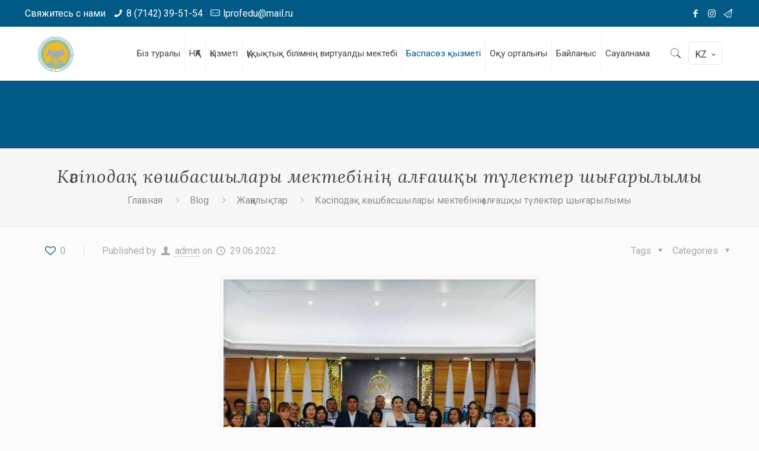

--- FILE ---
content_type: text/html; charset=UTF-8
request_url: https://lprofedu.kz/k-sipoda-k-shbasshylary-mektebini-al-ash-y-t-lekter-shy-arylymy/
body_size: 25313
content:
<!DOCTYPE html>
<html lang="kk" prefix="og: https://ogp.me/ns#" class="no-js" itemscope itemtype="https://schema.org/Article">

<head>
<link rel="shortcut icon" href="https://lprofedu.kz/favicon.ico" type="image/x-icon">
<meta charset="UTF-8" />
<meta property="og:image" content="https://lprofedu.kz/wp-content/uploads/2024/01/logo_new2024.png"/>
<meta property="og:url" content="https://lprofedu.kz/k-sipoda-k-shbasshylary-mektebini-al-ash-y-t-lekter-shy-arylymy/"/>
<meta property="og:type" content="article"/>
<meta property="og:title" content="Кәсіподақ көшбасшылары мектебінің алғашқы түлектер шығарылымы"/>
<meta property="og:description" content="Қазақстан Республикасы Кәсіподақтар федерациясының орталық аппаратында кәсіподақ көшбасшылары мектебінің алғашқы түлектеріне, соның ішінде біздің бірлестіктің бастауыш кәсіподақ ұйымдарының төрағаларына сертификаттар табыстау рәсімі өтті. Мектептің алғашқы түлектеріне […]"/>
	<style>img:is([sizes="auto" i], [sizes^="auto," i]) { contain-intrinsic-size: 3000px 1500px }</style>
	<link rel="alternate" href="https://lprofedu.kz/ru/pervyj-vypusk-shkoly-profsojuznogo-lidera/" hreflang="ru" />
<link rel="alternate" href="https://lprofedu.kz/k-sipoda-k-shbasshylary-mektebini-al-ash-y-t-lekter-shy-arylymy/" hreflang="kk" />
<meta name="format-detection" content="telephone=no">
<meta name="viewport" content="width=device-width, initial-scale=1, maximum-scale=1" />
<link rel="shortcut icon" href="https://lprofedu.kz/wp-content/uploads/2024/01/logo_new2024.png" type="image/x-icon" />
<link rel="apple-touch-icon" href="https://lprofedu.kz/wp-content/uploads/2024/01/logo_new2024.png" />

<!-- Search Engine Optimization by Rank Math - https://rankmath.com/ -->
<title>Кәсіподақ көшбасшылары мектебінің алғашқы түлектер шығарылымы &#045; ОО &quot;Локальный профессиональный союз работников организаций образования и науки Костанайской области&quot;</title>
<meta name="description" content="Қазақстан Республикасы Кәсіподақтар федерациясының орталық аппаратында кәсіподақ көшбасшылары мектебінің алғашқы түлектеріне, соның ішінде біздің бірлестіктің бастауыш кәсіподақ ұйымдарының төрағаларына сертификаттар табыстау рәсімі өтті."/>
<meta name="robots" content="follow, index, max-snippet:-1, max-video-preview:-1, max-image-preview:large"/>
<link rel="canonical" href="https://lprofedu.kz/k-sipoda-k-shbasshylary-mektebini-al-ash-y-t-lekter-shy-arylymy/" />
<meta property="og:locale" content="kk_KZ" />
<meta property="og:type" content="article" />
<meta property="og:title" content="Кәсіподақ көшбасшылары мектебінің алғашқы түлектер шығарылымы &#045; ОО &quot;Локальный профессиональный союз работников организаций образования и науки Костанайской области&quot;" />
<meta property="og:description" content="Қазақстан Республикасы Кәсіподақтар федерациясының орталық аппаратында кәсіподақ көшбасшылары мектебінің алғашқы түлектеріне, соның ішінде біздің бірлестіктің бастауыш кәсіподақ ұйымдарының төрағаларына сертификаттар табыстау рәсімі өтті." />
<meta property="og:url" content="https://lprofedu.kz/k-sipoda-k-shbasshylary-mektebini-al-ash-y-t-lekter-shy-arylymy/" />
<meta property="og:site_name" content="ОО \&quot;Локальный профессиональный союз работников организаций образования и науки Костанайской области\&quot;" />
<meta property="article:publisher" content="https://www.facebook.com/profile.php?id=100062339764671" />
<meta property="article:section" content="Жаңалықтар" />
<meta property="og:image" content="https://lprofedu.kz/wp-content/uploads/2022/06/289049567_399932545428068_861983637233400213_n.jpg" />
<meta property="og:image:secure_url" content="https://lprofedu.kz/wp-content/uploads/2022/06/289049567_399932545428068_861983637233400213_n.jpg" />
<meta property="og:image:width" content="526" />
<meta property="og:image:height" content="526" />
<meta property="og:image:alt" content="Кәсіподақ көшбасшылары мектебінің алғашқы түлектер шығарылымы" />
<meta property="og:image:type" content="image/jpeg" />
<meta property="article:published_time" content="2022-06-29T10:06:43+06:00" />
<meta name="twitter:card" content="summary_large_image" />
<meta name="twitter:title" content="Кәсіподақ көшбасшылары мектебінің алғашқы түлектер шығарылымы &#045; ОО &quot;Локальный профессиональный союз работников организаций образования и науки Костанайской области&quot;" />
<meta name="twitter:description" content="Қазақстан Республикасы Кәсіподақтар федерациясының орталық аппаратында кәсіподақ көшбасшылары мектебінің алғашқы түлектеріне, соның ішінде біздің бірлестіктің бастауыш кәсіподақ ұйымдарының төрағаларына сертификаттар табыстау рәсімі өтті." />
<meta name="twitter:image" content="https://lprofedu.kz/wp-content/uploads/2022/06/289049567_399932545428068_861983637233400213_n.jpg" />
<script type="application/ld+json" class="rank-math-schema">{"@context":"https://schema.org","@graph":[{"@type":"Organization","@id":"https://lprofedu.kz/#organization","name":"\\\"\u049a\u043e\u0441\u0442\u0430\u043d\u0430\u0439 \u043e\u0431\u043b\u044b\u0441\u044b \u0431\u0456\u043b\u0456\u043c \u0436\u04d9\u043d\u0435 \u0493\u044b\u043b\u044b\u043c \u04b1\u0439\u044b\u043c\u0434\u0430\u0440\u044b \u049b\u044b\u0437\u043c\u0435\u0442\u043a\u0435\u0440\u043b\u0435\u0440\u0456\u043d\u0456\u04a3 \u0436\u0435\u0440\u0433\u0456\u043b\u0456\u043a\u0442\u0456 \u043a\u04d9\u0441\u0456\u043f\u0442\u0456\u043a \u043e\u0434\u0430\u0493\u044b\\\" \u049a\u0411","sameAs":["https://www.facebook.com/profile.php?id=100062339764671","https://www.instagram.com/profcoyuz_obrazovanie/","https://t.me/profcoyuz_obrazovanie"],"logo":{"@type":"ImageObject","@id":"https://lprofedu.kz/#logo","url":"https://lprofedu.kz/wp-content/uploads/2025/02/cropped-cropped-1.png","contentUrl":"https://lprofedu.kz/wp-content/uploads/2025/02/cropped-cropped-1.png","caption":"\u041e\u041e \\\"\u041b\u043e\u043a\u0430\u043b\u044c\u043d\u044b\u0439 \u043f\u0440\u043e\u0444\u0435\u0441\u0441\u0438\u043e\u043d\u0430\u043b\u044c\u043d\u044b\u0439 \u0441\u043e\u044e\u0437 \u0440\u0430\u0431\u043e\u0442\u043d\u0438\u043a\u043e\u0432 \u043e\u0440\u0433\u0430\u043d\u0438\u0437\u0430\u0446\u0438\u0439 \u043e\u0431\u0440\u0430\u0437\u043e\u0432\u0430\u043d\u0438\u044f \u0438 \u043d\u0430\u0443\u043a\u0438 \u041a\u043e\u0441\u0442\u0430\u043d\u0430\u0439\u0441\u043a\u043e\u0439 \u043e\u0431\u043b\u0430\u0441\u0442\u0438\\\"","inLanguage":"ru-RU","width":"272","height":"272"}},{"@type":"WebSite","@id":"https://lprofedu.kz/#website","url":"https://lprofedu.kz","name":"\u041e\u041e \\\"\u041b\u043e\u043a\u0430\u043b\u044c\u043d\u044b\u0439 \u043f\u0440\u043e\u0444\u0435\u0441\u0441\u0438\u043e\u043d\u0430\u043b\u044c\u043d\u044b\u0439 \u0441\u043e\u044e\u0437 \u0440\u0430\u0431\u043e\u0442\u043d\u0438\u043a\u043e\u0432 \u043e\u0440\u0433\u0430\u043d\u0438\u0437\u0430\u0446\u0438\u0439 \u043e\u0431\u0440\u0430\u0437\u043e\u0432\u0430\u043d\u0438\u044f \u0438 \u043d\u0430\u0443\u043a\u0438 \u041a\u043e\u0441\u0442\u0430\u043d\u0430\u0439\u0441\u043a\u043e\u0439 \u043e\u0431\u043b\u0430\u0441\u0442\u0438\\\"","publisher":{"@id":"https://lprofedu.kz/#organization"},"inLanguage":"ru-RU"},{"@type":"ImageObject","@id":"https://lprofedu.kz/wp-content/uploads/2022/06/289049567_399932545428068_861983637233400213_n.jpg","url":"https://lprofedu.kz/wp-content/uploads/2022/06/289049567_399932545428068_861983637233400213_n.jpg","width":"526","height":"526","inLanguage":"ru-RU"},{"@type":"BreadcrumbList","@id":"https://lprofedu.kz/k-sipoda-k-shbasshylary-mektebini-al-ash-y-t-lekter-shy-arylymy/#breadcrumb","itemListElement":[{"@type":"ListItem","position":"1","item":{"@id":"https://lprofedu.kz","name":"\u0413\u043b\u0430\u0432\u043d\u0430\u044f"}},{"@type":"ListItem","position":"2","item":{"@id":"https://lprofedu.kz/category/zha-aly-tar/","name":"\u0416\u0430\u04a3\u0430\u043b\u044b\u049b\u0442\u0430\u0440"}},{"@type":"ListItem","position":"3","item":{"@id":"https://lprofedu.kz/k-sipoda-k-shbasshylary-mektebini-al-ash-y-t-lekter-shy-arylymy/","name":"\u041a\u04d9\u0441\u0456\u043f\u043e\u0434\u0430\u049b \u043a\u04e9\u0448\u0431\u0430\u0441\u0448\u044b\u043b\u0430\u0440\u044b \u043c\u0435\u043a\u0442\u0435\u0431\u0456\u043d\u0456\u04a3 \u0430\u043b\u0493\u0430\u0448\u049b\u044b \u0442\u04af\u043b\u0435\u043a\u0442\u0435\u0440 \u0448\u044b\u0493\u0430\u0440\u044b\u043b\u044b\u043c\u044b"}}]},{"@type":"WebPage","@id":"https://lprofedu.kz/k-sipoda-k-shbasshylary-mektebini-al-ash-y-t-lekter-shy-arylymy/#webpage","url":"https://lprofedu.kz/k-sipoda-k-shbasshylary-mektebini-al-ash-y-t-lekter-shy-arylymy/","name":"\u041a\u04d9\u0441\u0456\u043f\u043e\u0434\u0430\u049b \u043a\u04e9\u0448\u0431\u0430\u0441\u0448\u044b\u043b\u0430\u0440\u044b \u043c\u0435\u043a\u0442\u0435\u0431\u0456\u043d\u0456\u04a3 \u0430\u043b\u0493\u0430\u0448\u049b\u044b \u0442\u04af\u043b\u0435\u043a\u0442\u0435\u0440 \u0448\u044b\u0493\u0430\u0440\u044b\u043b\u044b\u043c\u044b &#045; \u041e\u041e &quot;\u041b\u043e\u043a\u0430\u043b\u044c\u043d\u044b\u0439 \u043f\u0440\u043e\u0444\u0435\u0441\u0441\u0438\u043e\u043d\u0430\u043b\u044c\u043d\u044b\u0439 \u0441\u043e\u044e\u0437 \u0440\u0430\u0431\u043e\u0442\u043d\u0438\u043a\u043e\u0432 \u043e\u0440\u0433\u0430\u043d\u0438\u0437\u0430\u0446\u0438\u0439 \u043e\u0431\u0440\u0430\u0437\u043e\u0432\u0430\u043d\u0438\u044f \u0438 \u043d\u0430\u0443\u043a\u0438 \u041a\u043e\u0441\u0442\u0430\u043d\u0430\u0439\u0441\u043a\u043e\u0439 \u043e\u0431\u043b\u0430\u0441\u0442\u0438&quot;","datePublished":"2022-06-29T10:06:43+06:00","dateModified":"2022-06-29T10:06:43+06:00","isPartOf":{"@id":"https://lprofedu.kz/#website"},"primaryImageOfPage":{"@id":"https://lprofedu.kz/wp-content/uploads/2022/06/289049567_399932545428068_861983637233400213_n.jpg"},"inLanguage":"ru-RU","breadcrumb":{"@id":"https://lprofedu.kz/k-sipoda-k-shbasshylary-mektebini-al-ash-y-t-lekter-shy-arylymy/#breadcrumb"}},{"@type":"Person","@id":"https://lprofedu.kz/author/admin/","name":"admin","url":"https://lprofedu.kz/author/admin/","image":{"@type":"ImageObject","@id":"https://secure.gravatar.com/avatar/12d918ff0b944ba23efbe4605c1aea29?s=96&amp;d=mm&amp;r=g","url":"https://secure.gravatar.com/avatar/12d918ff0b944ba23efbe4605c1aea29?s=96&amp;d=mm&amp;r=g","caption":"admin","inLanguage":"ru-RU"},"sameAs":["https://lprofedu.kz"],"worksFor":{"@id":"https://lprofedu.kz/#organization"}},{"@type":"BlogPosting","headline":"\u041a\u04d9\u0441\u0456\u043f\u043e\u0434\u0430\u049b \u043a\u04e9\u0448\u0431\u0430\u0441\u0448\u044b\u043b\u0430\u0440\u044b \u043c\u0435\u043a\u0442\u0435\u0431\u0456\u043d\u0456\u04a3 \u0430\u043b\u0493\u0430\u0448\u049b\u044b \u0442\u04af\u043b\u0435\u043a\u0442\u0435\u0440 \u0448\u044b\u0493\u0430\u0440\u044b\u043b\u044b\u043c\u044b &#045; \u041e\u041e &quot;\u041b\u043e\u043a\u0430\u043b\u044c\u043d\u044b\u0439 \u043f\u0440\u043e\u0444\u0435\u0441\u0441\u0438\u043e\u043d\u0430\u043b\u044c\u043d\u044b\u0439","datePublished":"2022-06-29T10:06:43+06:00","dateModified":"2022-06-29T10:06:43+06:00","articleSection":"\u0416\u0430\u04a3\u0430\u043b\u044b\u049b\u0442\u0430\u0440","author":{"@id":"https://lprofedu.kz/author/admin/","name":"admin"},"publisher":{"@id":"https://lprofedu.kz/#organization"},"description":"\u049a\u0430\u0437\u0430\u049b\u0441\u0442\u0430\u043d \u0420\u0435\u0441\u043f\u0443\u0431\u043b\u0438\u043a\u0430\u0441\u044b \u041a\u04d9\u0441\u0456\u043f\u043e\u0434\u0430\u049b\u0442\u0430\u0440 \u0444\u0435\u0434\u0435\u0440\u0430\u0446\u0438\u044f\u0441\u044b\u043d\u044b\u04a3 \u043e\u0440\u0442\u0430\u043b\u044b\u049b \u0430\u043f\u043f\u0430\u0440\u0430\u0442\u044b\u043d\u0434\u0430 \u043a\u04d9\u0441\u0456\u043f\u043e\u0434\u0430\u049b \u043a\u04e9\u0448\u0431\u0430\u0441\u0448\u044b\u043b\u0430\u0440\u044b \u043c\u0435\u043a\u0442\u0435\u0431\u0456\u043d\u0456\u04a3 \u0430\u043b\u0493\u0430\u0448\u049b\u044b \u0442\u04af\u043b\u0435\u043a\u0442\u0435\u0440\u0456\u043d\u0435, \u0441\u043e\u043d\u044b\u04a3 \u0456\u0448\u0456\u043d\u0434\u0435 \u0431\u0456\u0437\u0434\u0456\u04a3 \u0431\u0456\u0440\u043b\u0435\u0441\u0442\u0456\u043a\u0442\u0456\u04a3 \u0431\u0430\u0441\u0442\u0430\u0443\u044b\u0448 \u043a\u04d9\u0441\u0456\u043f\u043e\u0434\u0430\u049b \u04b1\u0439\u044b\u043c\u0434\u0430\u0440\u044b\u043d\u044b\u04a3 \u0442\u04e9\u0440\u0430\u0493\u0430\u043b\u0430\u0440\u044b\u043d\u0430 \u0441\u0435\u0440\u0442\u0438\u0444\u0438\u043a\u0430\u0442\u0442\u0430\u0440 \u0442\u0430\u0431\u044b\u0441\u0442\u0430\u0443 \u0440\u04d9\u0441\u0456\u043c\u0456 \u04e9\u0442\u0442\u0456.","name":"\u041a\u04d9\u0441\u0456\u043f\u043e\u0434\u0430\u049b \u043a\u04e9\u0448\u0431\u0430\u0441\u0448\u044b\u043b\u0430\u0440\u044b \u043c\u0435\u043a\u0442\u0435\u0431\u0456\u043d\u0456\u04a3 \u0430\u043b\u0493\u0430\u0448\u049b\u044b \u0442\u04af\u043b\u0435\u043a\u0442\u0435\u0440 \u0448\u044b\u0493\u0430\u0440\u044b\u043b\u044b\u043c\u044b &#045; \u041e\u041e &quot;\u041b\u043e\u043a\u0430\u043b\u044c\u043d\u044b\u0439 \u043f\u0440\u043e\u0444\u0435\u0441\u0441\u0438\u043e\u043d\u0430\u043b\u044c\u043d\u044b\u0439","@id":"https://lprofedu.kz/k-sipoda-k-shbasshylary-mektebini-al-ash-y-t-lekter-shy-arylymy/#richSnippet","isPartOf":{"@id":"https://lprofedu.kz/k-sipoda-k-shbasshylary-mektebini-al-ash-y-t-lekter-shy-arylymy/#webpage"},"image":{"@id":"https://lprofedu.kz/wp-content/uploads/2022/06/289049567_399932545428068_861983637233400213_n.jpg"},"inLanguage":"ru-RU","mainEntityOfPage":{"@id":"https://lprofedu.kz/k-sipoda-k-shbasshylary-mektebini-al-ash-y-t-lekter-shy-arylymy/#webpage"}}]}</script>
<!-- /Rank Math WordPress SEO plugin -->

<link rel='dns-prefetch' href='//fonts.googleapis.com' />
<link rel="alternate" type="application/rss+xml" title="ОО &quot;Локальный профессиональный союз работников организаций образования и науки Костанайской области&quot; &raquo; Лента" href="https://lprofedu.kz/feed/" />
<link rel="alternate" type="application/rss+xml" title="ОО &quot;Локальный профессиональный союз работников организаций образования и науки Костанайской области&quot; &raquo; Лента комментариев" href="https://lprofedu.kz/comments/feed/" />
<link rel="alternate" type="application/rss+xml" title="ОО &quot;Локальный профессиональный союз работников организаций образования и науки Костанайской области&quot; &raquo; Лента комментариев к &laquo;Кәсіподақ көшбасшылары мектебінің алғашқы түлектер шығарылымы&raquo;" href="https://lprofedu.kz/k-sipoda-k-shbasshylary-mektebini-al-ash-y-t-lekter-shy-arylymy/feed/" />
<script type="text/javascript">
/* <![CDATA[ */
window._wpemojiSettings = {"baseUrl":"https:\/\/s.w.org\/images\/core\/emoji\/15.0.3\/72x72\/","ext":".png","svgUrl":"https:\/\/s.w.org\/images\/core\/emoji\/15.0.3\/svg\/","svgExt":".svg","source":{"concatemoji":"https:\/\/lprofedu.kz\/wp-includes\/js\/wp-emoji-release.min.js?ver=6.7.4"}};
/*! This file is auto-generated */
!function(i,n){var o,s,e;function c(e){try{var t={supportTests:e,timestamp:(new Date).valueOf()};sessionStorage.setItem(o,JSON.stringify(t))}catch(e){}}function p(e,t,n){e.clearRect(0,0,e.canvas.width,e.canvas.height),e.fillText(t,0,0);var t=new Uint32Array(e.getImageData(0,0,e.canvas.width,e.canvas.height).data),r=(e.clearRect(0,0,e.canvas.width,e.canvas.height),e.fillText(n,0,0),new Uint32Array(e.getImageData(0,0,e.canvas.width,e.canvas.height).data));return t.every(function(e,t){return e===r[t]})}function u(e,t,n){switch(t){case"flag":return n(e,"\ud83c\udff3\ufe0f\u200d\u26a7\ufe0f","\ud83c\udff3\ufe0f\u200b\u26a7\ufe0f")?!1:!n(e,"\ud83c\uddfa\ud83c\uddf3","\ud83c\uddfa\u200b\ud83c\uddf3")&&!n(e,"\ud83c\udff4\udb40\udc67\udb40\udc62\udb40\udc65\udb40\udc6e\udb40\udc67\udb40\udc7f","\ud83c\udff4\u200b\udb40\udc67\u200b\udb40\udc62\u200b\udb40\udc65\u200b\udb40\udc6e\u200b\udb40\udc67\u200b\udb40\udc7f");case"emoji":return!n(e,"\ud83d\udc26\u200d\u2b1b","\ud83d\udc26\u200b\u2b1b")}return!1}function f(e,t,n){var r="undefined"!=typeof WorkerGlobalScope&&self instanceof WorkerGlobalScope?new OffscreenCanvas(300,150):i.createElement("canvas"),a=r.getContext("2d",{willReadFrequently:!0}),o=(a.textBaseline="top",a.font="600 32px Arial",{});return e.forEach(function(e){o[e]=t(a,e,n)}),o}function t(e){var t=i.createElement("script");t.src=e,t.defer=!0,i.head.appendChild(t)}"undefined"!=typeof Promise&&(o="wpEmojiSettingsSupports",s=["flag","emoji"],n.supports={everything:!0,everythingExceptFlag:!0},e=new Promise(function(e){i.addEventListener("DOMContentLoaded",e,{once:!0})}),new Promise(function(t){var n=function(){try{var e=JSON.parse(sessionStorage.getItem(o));if("object"==typeof e&&"number"==typeof e.timestamp&&(new Date).valueOf()<e.timestamp+604800&&"object"==typeof e.supportTests)return e.supportTests}catch(e){}return null}();if(!n){if("undefined"!=typeof Worker&&"undefined"!=typeof OffscreenCanvas&&"undefined"!=typeof URL&&URL.createObjectURL&&"undefined"!=typeof Blob)try{var e="postMessage("+f.toString()+"("+[JSON.stringify(s),u.toString(),p.toString()].join(",")+"));",r=new Blob([e],{type:"text/javascript"}),a=new Worker(URL.createObjectURL(r),{name:"wpTestEmojiSupports"});return void(a.onmessage=function(e){c(n=e.data),a.terminate(),t(n)})}catch(e){}c(n=f(s,u,p))}t(n)}).then(function(e){for(var t in e)n.supports[t]=e[t],n.supports.everything=n.supports.everything&&n.supports[t],"flag"!==t&&(n.supports.everythingExceptFlag=n.supports.everythingExceptFlag&&n.supports[t]);n.supports.everythingExceptFlag=n.supports.everythingExceptFlag&&!n.supports.flag,n.DOMReady=!1,n.readyCallback=function(){n.DOMReady=!0}}).then(function(){return e}).then(function(){var e;n.supports.everything||(n.readyCallback(),(e=n.source||{}).concatemoji?t(e.concatemoji):e.wpemoji&&e.twemoji&&(t(e.twemoji),t(e.wpemoji)))}))}((window,document),window._wpemojiSettings);
/* ]]> */
</script>
<link rel='stylesheet' id='layerslider-css' href='https://lprofedu.kz/wp-content/plugins/LayerSlider_/assets/static/layerslider/css/layerslider.css?ver=6.11.2' type='text/css' media='all' />
<style id='wp-emoji-styles-inline-css' type='text/css'>

	img.wp-smiley, img.emoji {
		display: inline !important;
		border: none !important;
		box-shadow: none !important;
		height: 1em !important;
		width: 1em !important;
		margin: 0 0.07em !important;
		vertical-align: -0.1em !important;
		background: none !important;
		padding: 0 !important;
	}
</style>
<link rel='stylesheet' id='wp-block-library-css' href='https://lprofedu.kz/wp-includes/css/dist/block-library/style.min.css?ver=6.7.4' type='text/css' media='all' />
<style id='classic-theme-styles-inline-css' type='text/css'>
/*! This file is auto-generated */
.wp-block-button__link{color:#fff;background-color:#32373c;border-radius:9999px;box-shadow:none;text-decoration:none;padding:calc(.667em + 2px) calc(1.333em + 2px);font-size:1.125em}.wp-block-file__button{background:#32373c;color:#fff;text-decoration:none}
</style>
<style id='global-styles-inline-css' type='text/css'>
:root{--wp--preset--aspect-ratio--square: 1;--wp--preset--aspect-ratio--4-3: 4/3;--wp--preset--aspect-ratio--3-4: 3/4;--wp--preset--aspect-ratio--3-2: 3/2;--wp--preset--aspect-ratio--2-3: 2/3;--wp--preset--aspect-ratio--16-9: 16/9;--wp--preset--aspect-ratio--9-16: 9/16;--wp--preset--color--black: #000000;--wp--preset--color--cyan-bluish-gray: #abb8c3;--wp--preset--color--white: #ffffff;--wp--preset--color--pale-pink: #f78da7;--wp--preset--color--vivid-red: #cf2e2e;--wp--preset--color--luminous-vivid-orange: #ff6900;--wp--preset--color--luminous-vivid-amber: #fcb900;--wp--preset--color--light-green-cyan: #7bdcb5;--wp--preset--color--vivid-green-cyan: #00d084;--wp--preset--color--pale-cyan-blue: #8ed1fc;--wp--preset--color--vivid-cyan-blue: #0693e3;--wp--preset--color--vivid-purple: #9b51e0;--wp--preset--gradient--vivid-cyan-blue-to-vivid-purple: linear-gradient(135deg,rgba(6,147,227,1) 0%,rgb(155,81,224) 100%);--wp--preset--gradient--light-green-cyan-to-vivid-green-cyan: linear-gradient(135deg,rgb(122,220,180) 0%,rgb(0,208,130) 100%);--wp--preset--gradient--luminous-vivid-amber-to-luminous-vivid-orange: linear-gradient(135deg,rgba(252,185,0,1) 0%,rgba(255,105,0,1) 100%);--wp--preset--gradient--luminous-vivid-orange-to-vivid-red: linear-gradient(135deg,rgba(255,105,0,1) 0%,rgb(207,46,46) 100%);--wp--preset--gradient--very-light-gray-to-cyan-bluish-gray: linear-gradient(135deg,rgb(238,238,238) 0%,rgb(169,184,195) 100%);--wp--preset--gradient--cool-to-warm-spectrum: linear-gradient(135deg,rgb(74,234,220) 0%,rgb(151,120,209) 20%,rgb(207,42,186) 40%,rgb(238,44,130) 60%,rgb(251,105,98) 80%,rgb(254,248,76) 100%);--wp--preset--gradient--blush-light-purple: linear-gradient(135deg,rgb(255,206,236) 0%,rgb(152,150,240) 100%);--wp--preset--gradient--blush-bordeaux: linear-gradient(135deg,rgb(254,205,165) 0%,rgb(254,45,45) 50%,rgb(107,0,62) 100%);--wp--preset--gradient--luminous-dusk: linear-gradient(135deg,rgb(255,203,112) 0%,rgb(199,81,192) 50%,rgb(65,88,208) 100%);--wp--preset--gradient--pale-ocean: linear-gradient(135deg,rgb(255,245,203) 0%,rgb(182,227,212) 50%,rgb(51,167,181) 100%);--wp--preset--gradient--electric-grass: linear-gradient(135deg,rgb(202,248,128) 0%,rgb(113,206,126) 100%);--wp--preset--gradient--midnight: linear-gradient(135deg,rgb(2,3,129) 0%,rgb(40,116,252) 100%);--wp--preset--font-size--small: 13px;--wp--preset--font-size--medium: 20px;--wp--preset--font-size--large: 36px;--wp--preset--font-size--x-large: 42px;--wp--preset--spacing--20: 0.44rem;--wp--preset--spacing--30: 0.67rem;--wp--preset--spacing--40: 1rem;--wp--preset--spacing--50: 1.5rem;--wp--preset--spacing--60: 2.25rem;--wp--preset--spacing--70: 3.38rem;--wp--preset--spacing--80: 5.06rem;--wp--preset--shadow--natural: 6px 6px 9px rgba(0, 0, 0, 0.2);--wp--preset--shadow--deep: 12px 12px 50px rgba(0, 0, 0, 0.4);--wp--preset--shadow--sharp: 6px 6px 0px rgba(0, 0, 0, 0.2);--wp--preset--shadow--outlined: 6px 6px 0px -3px rgba(255, 255, 255, 1), 6px 6px rgba(0, 0, 0, 1);--wp--preset--shadow--crisp: 6px 6px 0px rgba(0, 0, 0, 1);}:where(.is-layout-flex){gap: 0.5em;}:where(.is-layout-grid){gap: 0.5em;}body .is-layout-flex{display: flex;}.is-layout-flex{flex-wrap: wrap;align-items: center;}.is-layout-flex > :is(*, div){margin: 0;}body .is-layout-grid{display: grid;}.is-layout-grid > :is(*, div){margin: 0;}:where(.wp-block-columns.is-layout-flex){gap: 2em;}:where(.wp-block-columns.is-layout-grid){gap: 2em;}:where(.wp-block-post-template.is-layout-flex){gap: 1.25em;}:where(.wp-block-post-template.is-layout-grid){gap: 1.25em;}.has-black-color{color: var(--wp--preset--color--black) !important;}.has-cyan-bluish-gray-color{color: var(--wp--preset--color--cyan-bluish-gray) !important;}.has-white-color{color: var(--wp--preset--color--white) !important;}.has-pale-pink-color{color: var(--wp--preset--color--pale-pink) !important;}.has-vivid-red-color{color: var(--wp--preset--color--vivid-red) !important;}.has-luminous-vivid-orange-color{color: var(--wp--preset--color--luminous-vivid-orange) !important;}.has-luminous-vivid-amber-color{color: var(--wp--preset--color--luminous-vivid-amber) !important;}.has-light-green-cyan-color{color: var(--wp--preset--color--light-green-cyan) !important;}.has-vivid-green-cyan-color{color: var(--wp--preset--color--vivid-green-cyan) !important;}.has-pale-cyan-blue-color{color: var(--wp--preset--color--pale-cyan-blue) !important;}.has-vivid-cyan-blue-color{color: var(--wp--preset--color--vivid-cyan-blue) !important;}.has-vivid-purple-color{color: var(--wp--preset--color--vivid-purple) !important;}.has-black-background-color{background-color: var(--wp--preset--color--black) !important;}.has-cyan-bluish-gray-background-color{background-color: var(--wp--preset--color--cyan-bluish-gray) !important;}.has-white-background-color{background-color: var(--wp--preset--color--white) !important;}.has-pale-pink-background-color{background-color: var(--wp--preset--color--pale-pink) !important;}.has-vivid-red-background-color{background-color: var(--wp--preset--color--vivid-red) !important;}.has-luminous-vivid-orange-background-color{background-color: var(--wp--preset--color--luminous-vivid-orange) !important;}.has-luminous-vivid-amber-background-color{background-color: var(--wp--preset--color--luminous-vivid-amber) !important;}.has-light-green-cyan-background-color{background-color: var(--wp--preset--color--light-green-cyan) !important;}.has-vivid-green-cyan-background-color{background-color: var(--wp--preset--color--vivid-green-cyan) !important;}.has-pale-cyan-blue-background-color{background-color: var(--wp--preset--color--pale-cyan-blue) !important;}.has-vivid-cyan-blue-background-color{background-color: var(--wp--preset--color--vivid-cyan-blue) !important;}.has-vivid-purple-background-color{background-color: var(--wp--preset--color--vivid-purple) !important;}.has-black-border-color{border-color: var(--wp--preset--color--black) !important;}.has-cyan-bluish-gray-border-color{border-color: var(--wp--preset--color--cyan-bluish-gray) !important;}.has-white-border-color{border-color: var(--wp--preset--color--white) !important;}.has-pale-pink-border-color{border-color: var(--wp--preset--color--pale-pink) !important;}.has-vivid-red-border-color{border-color: var(--wp--preset--color--vivid-red) !important;}.has-luminous-vivid-orange-border-color{border-color: var(--wp--preset--color--luminous-vivid-orange) !important;}.has-luminous-vivid-amber-border-color{border-color: var(--wp--preset--color--luminous-vivid-amber) !important;}.has-light-green-cyan-border-color{border-color: var(--wp--preset--color--light-green-cyan) !important;}.has-vivid-green-cyan-border-color{border-color: var(--wp--preset--color--vivid-green-cyan) !important;}.has-pale-cyan-blue-border-color{border-color: var(--wp--preset--color--pale-cyan-blue) !important;}.has-vivid-cyan-blue-border-color{border-color: var(--wp--preset--color--vivid-cyan-blue) !important;}.has-vivid-purple-border-color{border-color: var(--wp--preset--color--vivid-purple) !important;}.has-vivid-cyan-blue-to-vivid-purple-gradient-background{background: var(--wp--preset--gradient--vivid-cyan-blue-to-vivid-purple) !important;}.has-light-green-cyan-to-vivid-green-cyan-gradient-background{background: var(--wp--preset--gradient--light-green-cyan-to-vivid-green-cyan) !important;}.has-luminous-vivid-amber-to-luminous-vivid-orange-gradient-background{background: var(--wp--preset--gradient--luminous-vivid-amber-to-luminous-vivid-orange) !important;}.has-luminous-vivid-orange-to-vivid-red-gradient-background{background: var(--wp--preset--gradient--luminous-vivid-orange-to-vivid-red) !important;}.has-very-light-gray-to-cyan-bluish-gray-gradient-background{background: var(--wp--preset--gradient--very-light-gray-to-cyan-bluish-gray) !important;}.has-cool-to-warm-spectrum-gradient-background{background: var(--wp--preset--gradient--cool-to-warm-spectrum) !important;}.has-blush-light-purple-gradient-background{background: var(--wp--preset--gradient--blush-light-purple) !important;}.has-blush-bordeaux-gradient-background{background: var(--wp--preset--gradient--blush-bordeaux) !important;}.has-luminous-dusk-gradient-background{background: var(--wp--preset--gradient--luminous-dusk) !important;}.has-pale-ocean-gradient-background{background: var(--wp--preset--gradient--pale-ocean) !important;}.has-electric-grass-gradient-background{background: var(--wp--preset--gradient--electric-grass) !important;}.has-midnight-gradient-background{background: var(--wp--preset--gradient--midnight) !important;}.has-small-font-size{font-size: var(--wp--preset--font-size--small) !important;}.has-medium-font-size{font-size: var(--wp--preset--font-size--medium) !important;}.has-large-font-size{font-size: var(--wp--preset--font-size--large) !important;}.has-x-large-font-size{font-size: var(--wp--preset--font-size--x-large) !important;}
:where(.wp-block-post-template.is-layout-flex){gap: 1.25em;}:where(.wp-block-post-template.is-layout-grid){gap: 1.25em;}
:where(.wp-block-columns.is-layout-flex){gap: 2em;}:where(.wp-block-columns.is-layout-grid){gap: 2em;}
:root :where(.wp-block-pullquote){font-size: 1.5em;line-height: 1.6;}
</style>
<link rel='stylesheet' id='rs-plugin-settings-css' href='https://lprofedu.kz/wp-content/plugins/revslider/public/assets/css/rs6.css?ver=6.3.0' type='text/css' media='all' />
<style id='rs-plugin-settings-inline-css' type='text/css'>
#rs-demo-id {}
</style>
<link rel='stylesheet' id='wp-polls-css' href='https://lprofedu.kz/wp-content/plugins/wp-polls/polls-css.css?ver=2.77.3' type='text/css' media='all' />
<style id='wp-polls-inline-css' type='text/css'>
.wp-polls .pollbar {
	margin: 1px;
	font-size: 8px;
	line-height: 10px;
	height: 10px;
	background-image: url('https://lprofedu.kz/wp-content/plugins/wp-polls/images/default_gradient/pollbg.gif');
	border: 1px solid #c8c8c8;
}

</style>
<link rel='stylesheet' id='style-css' href='https://lprofedu.kz/wp-content/themes/betheme/style.css?ver=21.9.4' type='text/css' media='all' />
<link rel='stylesheet' id='mfn-base-css' href='https://lprofedu.kz/wp-content/themes/betheme/css/base.css?ver=21.9.4' type='text/css' media='all' />
<link rel='stylesheet' id='mfn-layout-css' href='https://lprofedu.kz/wp-content/themes/betheme/css/layout.css?ver=21.9.4' type='text/css' media='all' />
<link rel='stylesheet' id='mfn-shortcodes-css' href='https://lprofedu.kz/wp-content/themes/betheme/css/shortcodes.css?ver=21.9.4' type='text/css' media='all' />
<link rel='stylesheet' id='mfn-animations-css' href='https://lprofedu.kz/wp-content/themes/betheme/assets/animations/animations.min.css?ver=21.9.4' type='text/css' media='all' />
<link rel='stylesheet' id='mfn-jquery-ui-css' href='https://lprofedu.kz/wp-content/themes/betheme/assets/ui/jquery.ui.all.css?ver=21.9.4' type='text/css' media='all' />
<link rel='stylesheet' id='mfn-jplayer-css' href='https://lprofedu.kz/wp-content/themes/betheme/assets/jplayer/css/jplayer.blue.monday.css?ver=21.9.4' type='text/css' media='all' />
<link rel='stylesheet' id='mfn-responsive-css' href='https://lprofedu.kz/wp-content/themes/betheme/css/responsive.css?ver=21.9.4' type='text/css' media='all' />
<link rel='stylesheet' id='mfn-fonts-css' href='https://fonts.googleapis.com/css?family=Roboto%3A1%2C300%2C400%2C400italic%2C500%2C700%2C700italic%7CLora%3A1%2C300%2C400%2C400italic%2C500%2C700%2C700italic&#038;display=swap&#038;ver=6.7.4' type='text/css' media='all' />
<style id='mfn-dynamic-inline-css' type='text/css'>
html{background-color: #FCFCFC;}#Wrapper,#Content{background-color: #FCFCFC;}body:not(.template-slider) #Header{min-height: 250px;}body.header-below:not(.template-slider) #Header{padding-top: 250px;}#Footer .widgets_wrapper {padding: 70px 0;}body, button, span.date_label, .timeline_items li h3 span, input[type="submit"], input[type="reset"], input[type="button"],input[type="text"], input[type="password"], input[type="tel"], input[type="email"], textarea, select, .offer_li .title h3 {font-family: "Roboto", Helvetica, Arial, sans-serif;}#menu > ul > li > a, a.action_button, #overlay-menu ul li a {font-family: "Roboto", Helvetica, Arial, sans-serif;}#Subheader .title {font-family: "Lora", Helvetica, Arial, sans-serif;}h1, h2, h3, h4, .text-logo #logo {font-family: "Roboto", Helvetica, Arial, sans-serif;}h5, h6 {font-family: "Roboto", Helvetica, Arial, sans-serif;}blockquote {font-family: "Roboto", Helvetica, Arial, sans-serif;}.chart_box .chart .num, .counter .desc_wrapper .number-wrapper, .how_it_works .image .number,.pricing-box .plan-header .price, .quick_fact .number-wrapper, .woocommerce .product div.entry-summary .price {font-family: "Roboto", Helvetica, Arial, sans-serif;}body {font-size: 16px;line-height: 25px;font-weight: 400;letter-spacing: 0px;}.big {font-size: 16px;line-height: 28px;font-weight: 400;letter-spacing: 0px;}#menu > ul > li > a, a.action_button, #overlay-menu ul li a{font-size: 15px;font-weight: 400;letter-spacing: 0px;}#overlay-menu ul li a{line-height: 22.5px;}#Subheader .title {font-size: 30px;line-height: 35px;font-weight: 400;letter-spacing: 1px;font-style: italic;}h1, .text-logo #logo {font-size: 48px;line-height: 50px;font-weight: 400;letter-spacing: 0px;}h2 {font-size: 30px;line-height: 34px;font-weight: 300;letter-spacing: 0px;}h3 {font-size: 25px;line-height: 29px;font-weight: 300;letter-spacing: 0px;}h4 {font-size: 21px;line-height: 25px;font-weight: 500;letter-spacing: 0px;}h5 {font-size: 15px;line-height: 25px;font-weight: 700;letter-spacing: 0px;}h6 {font-size: 14px;line-height: 25px;font-weight: 400;letter-spacing: 0px;}#Intro .intro-title {font-size: 70px;line-height: 70px;font-weight: 400;letter-spacing: 0px;}@media only screen and (min-width: 768px) and (max-width: 959px){body {font-size: 14px;line-height: 21px;letter-spacing: 0px;}.big {font-size: 14px;line-height: 24px;letter-spacing: 0px;}#menu > ul > li > a, a.action_button, #overlay-menu ul li a {font-size: 13px;letter-spacing: 0px;}#overlay-menu ul li a{line-height: 19.5px;letter-spacing: 0px;}#Subheader .title {font-size: 26px;line-height: 30px;letter-spacing: 1px;}h1, .text-logo #logo {font-size: 41px;line-height: 43px;letter-spacing: 0px;}h2 {font-size: 26px;line-height: 29px;letter-spacing: 0px;}h3 {font-size: 21px;line-height: 25px;letter-spacing: 0px;}h4 {font-size: 18px;line-height: 21px;letter-spacing: 0px;}h5 {font-size: 13px;line-height: 21px;letter-spacing: 0px;}h6 {font-size: 13px;line-height: 21px;letter-spacing: 0px;}#Intro .intro-title {font-size: 60px;line-height: 60px;letter-spacing: 0px;}blockquote { font-size: 15px;}.chart_box .chart .num { font-size: 45px; line-height: 45px; }.counter .desc_wrapper .number-wrapper { font-size: 45px; line-height: 45px;}.counter .desc_wrapper .title { font-size: 14px; line-height: 18px;}.faq .question .title { font-size: 14px; }.fancy_heading .title { font-size: 38px; line-height: 38px; }.offer .offer_li .desc_wrapper .title h3 { font-size: 32px; line-height: 32px; }.offer_thumb_ul li.offer_thumb_li .desc_wrapper .title h3 {font-size: 32px; line-height: 32px; }.pricing-box .plan-header h2 { font-size: 27px; line-height: 27px; }.pricing-box .plan-header .price > span { font-size: 40px; line-height: 40px; }.pricing-box .plan-header .price sup.currency { font-size: 18px; line-height: 18px; }.pricing-box .plan-header .price sup.period { font-size: 14px; line-height: 14px;}.quick_fact .number { font-size: 80px; line-height: 80px;}.trailer_box .desc h2 { font-size: 27px; line-height: 27px; }.widget > h3 { font-size: 17px; line-height: 20px; }}@media only screen and (min-width: 480px) and (max-width: 767px){body {font-size: 13px;line-height: 19px;letter-spacing: 0px;}.big {font-size: 13px;line-height: 21px;letter-spacing: 0px;}#menu > ul > li > a, a.action_button, #overlay-menu ul li a {font-size: 13px;letter-spacing: 0px;}#overlay-menu ul li a{line-height: 19.5px;letter-spacing: 0px;}#Subheader .title {font-size: 23px;line-height: 26px;letter-spacing: 1px;}h1, .text-logo #logo {font-size: 36px;line-height: 38px;letter-spacing: 0px;}h2 {font-size: 23px;line-height: 26px;letter-spacing: 0px;}h3 {font-size: 19px;line-height: 22px;letter-spacing: 0px;}h4 {font-size: 16px;line-height: 19px;letter-spacing: 0px;}h5 {font-size: 13px;line-height: 19px;letter-spacing: 0px;}h6 {font-size: 13px;line-height: 19px;letter-spacing: 0px;}#Intro .intro-title {font-size: 53px;line-height: 53px;letter-spacing: 0px;}blockquote { font-size: 14px;}.chart_box .chart .num { font-size: 40px; line-height: 40px; }.counter .desc_wrapper .number-wrapper { font-size: 40px; line-height: 40px;}.counter .desc_wrapper .title { font-size: 13px; line-height: 16px;}.faq .question .title { font-size: 13px; }.fancy_heading .title { font-size: 34px; line-height: 34px; }.offer .offer_li .desc_wrapper .title h3 { font-size: 28px; line-height: 28px; }.offer_thumb_ul li.offer_thumb_li .desc_wrapper .title h3 {font-size: 28px; line-height: 28px; }.pricing-box .plan-header h2 { font-size: 24px; line-height: 24px; }.pricing-box .plan-header .price > span { font-size: 34px; line-height: 34px; }.pricing-box .plan-header .price sup.currency { font-size: 16px; line-height: 16px; }.pricing-box .plan-header .price sup.period { font-size: 13px; line-height: 13px;}.quick_fact .number { font-size: 70px; line-height: 70px;}.trailer_box .desc h2 { font-size: 24px; line-height: 24px; }.widget > h3 { font-size: 16px; line-height: 19px; }}@media only screen and (max-width: 479px){body {font-size: 13px;line-height: 19px;letter-spacing: 0px;}.big {font-size: 13px;line-height: 19px;letter-spacing: 0px;}#menu > ul > li > a, a.action_button, #overlay-menu ul li a {font-size: 13px;letter-spacing: 0px;}#overlay-menu ul li a{line-height: 19.5px;letter-spacing: 0px;}#Subheader .title {font-size: 18px;line-height: 21px;letter-spacing: 1px;}h1, .text-logo #logo {font-size: 29px;line-height: 30px;letter-spacing: 0px;}h2 {font-size: 18px;line-height: 20px;letter-spacing: 0px;}h3 {font-size: 15px;line-height: 19px;letter-spacing: 0px;}h4 {font-size: 13px;line-height: 19px;letter-spacing: 0px;}h5 {font-size: 13px;line-height: 19px;letter-spacing: 0px;}h6 {font-size: 13px;line-height: 19px;letter-spacing: 0px;}#Intro .intro-title {font-size: 42px;line-height: 42px;letter-spacing: 0px;}blockquote { font-size: 13px;}.chart_box .chart .num { font-size: 35px; line-height: 35px; }.counter .desc_wrapper .number-wrapper { font-size: 35px; line-height: 35px;}.counter .desc_wrapper .title { font-size: 13px; line-height: 26px;}.faq .question .title { font-size: 13px; }.fancy_heading .title { font-size: 30px; line-height: 30px; }.offer .offer_li .desc_wrapper .title h3 { font-size: 26px; line-height: 26px; }.offer_thumb_ul li.offer_thumb_li .desc_wrapper .title h3 {font-size: 26px; line-height: 26px; }.pricing-box .plan-header h2 { font-size: 21px; line-height: 21px; }.pricing-box .plan-header .price > span { font-size: 32px; line-height: 32px; }.pricing-box .plan-header .price sup.currency { font-size: 14px; line-height: 14px; }.pricing-box .plan-header .price sup.period { font-size: 13px; line-height: 13px;}.quick_fact .number { font-size: 60px; line-height: 60px;}.trailer_box .desc h2 { font-size: 21px; line-height: 21px; }.widget > h3 { font-size: 15px; line-height: 18px; }}.with_aside .sidebar.columns {width: 23%;}.with_aside .sections_group {width: 77%;}.aside_both .sidebar.columns {width: 18%;}.aside_both .sidebar.sidebar-1{margin-left: -82%;}.aside_both .sections_group {width: 64%;margin-left: 18%;}@media only screen and (min-width:1240px){#Wrapper, .with_aside .content_wrapper {max-width: 1240px;}.section_wrapper, .container {max-width: 1220px;}.layout-boxed.header-boxed #Top_bar.is-sticky{max-width: 1240px;}}@media only screen and (max-width: 767px){.section_wrapper,.container,.four.columns .widget-area { max-width: 480px !important; }}.button-default .button, .button-flat .button, .button-round .button {background-color: #f7f7f7;color: #015a86;}.button-stroke .button {border-color: #f7f7f7;color: #015a86;}.button-stroke .button:hover{background-color: #f7f7f7;color: #fff;}.button-default .button_theme, .button-default button,.button-default input[type="button"], .button-default input[type="reset"], .button-default input[type="submit"],.button-flat .button_theme, .button-flat button,.button-flat input[type="button"], .button-flat input[type="reset"], .button-flat input[type="submit"],.button-round .button_theme, .button-round button,.button-round input[type="button"], .button-round input[type="reset"], .button-round input[type="submit"],.woocommerce #respond input#submit,.woocommerce a.button:not(.default),.woocommerce button.button,.woocommerce input.button,.woocommerce #respond input#submit:hover, .woocommerce a.button:hover, .woocommerce button.button:hover, .woocommerce input.button:hover{color: #ffffff;}.button-stroke .button_theme:hover,.button-stroke button:hover, .button-stroke input[type="submit"]:hover, .button-stroke input[type="reset"]:hover, .button-stroke input[type="button"]:hover,.button-stroke .woocommerce #respond input#submit:hover,.button-stroke .woocommerce a.button:not(.default):hover,.button-stroke .woocommerce button.button:hover,.button-stroke.woocommerce input.button:hover {color: #ffffff !important;}.button-stroke .button_theme:hover .button_icon i{color: #ffffff !important;}.button-default .single_add_to_cart_button, .button-flat .single_add_to_cart_button, .button-round .single_add_to_cart_button,.button-default .woocommerce .button:disabled, .button-flat .woocommerce .button:disabled, .button-round .woocommerce .button:disabled,.button-default .woocommerce .button.alt .button-flat .woocommerce .button.alt, .button-round .woocommerce .button.alt,.button-default a.remove, .button-flat a.remove, .button-round a.remove{color: #ffffff!important;}.action_button, .action_button:hover{background-color: #f7f7f7;color: #03689a;}.button-stroke a.action_button{border-color: #f7f7f7;}.button-stroke a.action_button:hover{background-color: #f7f7f7!important;}.footer_button{color: #65666C!important;background-color:transparent;box-shadow:none!important;}.footer_button:after{display:none!important;}.button-custom .button,.button-custom .action_button,.button-custom .footer_button,.button-custom button,.button-custom input[type="button"],.button-custom input[type="reset"],.button-custom input[type="submit"],.button-custom .woocommerce #respond input#submit,.button-custom .woocommerce a.button,.button-custom .woocommerce button.button,.button-custom .woocommerce input.button{font-family: Roboto;font-size: 14px;line-height: 14px;font-weight: 400;letter-spacing: 0px;padding: 12px 20px 12px 20px;border-width: 0px;border-radius: 0px;}.button-custom .button{color: #626262;background-color: #dbdddf;border-color: transparent;}.button-custom .button:hover{color: #626262;background-color: #d3d3d3;border-color: transparent;}.button-custom .button_theme,.button-custom button,.button-custom input[type="button"],.button-custom input[type="reset"],.button-custom input[type="submit"],.button-custom .woocommerce #respond input#submit,.button-custom .woocommerce a.button:not(.default),.button-custom .woocommerce button.button,.button-custom .woocommerce input.button{color: #ffffff;background-color: #0095eb;border-color: transparent;}.button-custom .button_theme:hover,.button-custom button:hover,.button-custom input[type="button"]:hover,.button-custom input[type="reset"]:hover,.button-custom input[type="submit"]:hover,.button-custom .woocommerce #respond input#submit:hover,.button-custom .woocommerce a.button:not(.default):hover,.button-custom .woocommerce button.button:hover,.button-custom .woocommerce input.button:hover{color: #ffffff;background-color: #007cc3;border-color: transparent;}.button-custom .action_button{color: #626262;background-color: #dbdddf;border-color: transparent;}.button-custom .action_button:hover{color: #626262;background-color: #d3d3d3;border-color: transparent;}.button-custom .single_add_to_cart_button,.button-custom .woocommerce .button:disabled,.button-custom .woocommerce .button.alt,.button-custom a.remove{line-height: 14px!important;padding: 12px 20px 12px 20px!important;color: #ffffff!important;background-color: #0095eb!important;}.button-custom .single_add_to_cart_button:hover,.button-custom .woocommerce .button:disabled:hover,.button-custom .woocommerce .button.alt:hover,.button-custom a.remove:hover{color: #ffffff!important;background-color: #007cc3!important;}#Top_bar #logo,.header-fixed #Top_bar #logo,.header-plain #Top_bar #logo,.header-transparent #Top_bar #logo {height: 60px;line-height: 60px;padding: 15px 0;}.logo-overflow #Top_bar:not(.is-sticky) .logo {height: 90px;}#Top_bar .menu > li > a {padding: 15px 0;}.menu-highlight:not(.header-creative) #Top_bar .menu > li > a {margin: 20px 0;}.header-plain:not(.menu-highlight) #Top_bar .menu > li > a span:not(.description) {line-height: 90px;}.header-fixed #Top_bar .menu > li > a {padding: 30px 0;}#Top_bar .top_bar_right,.header-plain #Top_bar .top_bar_right {height: 90px;}#Top_bar .top_bar_right_wrapper {top: 25px;}.header-plain #Top_bar a#header_cart,.header-plain #Top_bar a#search_button,.header-plain #Top_bar .wpml-languages {line-height: 90px;}.header-plain #Top_bar a.action_button {line-height: 90px!important;}@media only screen and (max-width: 767px){#Top_bar a.responsive-menu-toggle {top: 40px;}.mobile-header-mini #Top_bar #logo{height:50px!important;line-height:50px!important;margin:5px 0;}}.twentytwenty-before-label::before{content:"до"}.twentytwenty-after-label::before{content:"после"}#Side_slide{right:-250px;width:250px;}#Side_slide.left{left:-250px;}.blog-teaser li .desc-wrapper .desc{background-position-y:-1px;}@media only screen and ( max-width: 767px ){body:not(.template-slider) #Header{min-height: ;}#Subheader{padding: ;}}@media only screen and (min-width: 1240px){body:not(.header-simple) #Top_bar #menu{display:block!important}.tr-menu #Top_bar #menu{background:none!important}#Top_bar .menu > li > ul.mfn-megamenu{width:984px}#Top_bar .menu > li > ul.mfn-megamenu > li{float:left}#Top_bar .menu > li > ul.mfn-megamenu > li.mfn-megamenu-cols-1{width:100%}#Top_bar .menu > li > ul.mfn-megamenu > li.mfn-megamenu-cols-2{width:50%}#Top_bar .menu > li > ul.mfn-megamenu > li.mfn-megamenu-cols-3{width:33.33%}#Top_bar .menu > li > ul.mfn-megamenu > li.mfn-megamenu-cols-4{width:25%}#Top_bar .menu > li > ul.mfn-megamenu > li.mfn-megamenu-cols-5{width:20%}#Top_bar .menu > li > ul.mfn-megamenu > li.mfn-megamenu-cols-6{width:16.66%}#Top_bar .menu > li > ul.mfn-megamenu > li > ul{display:block!important;position:inherit;left:auto;top:auto;border-width:0 1px 0 0}#Top_bar .menu > li > ul.mfn-megamenu > li:last-child > ul{border:0}#Top_bar .menu > li > ul.mfn-megamenu > li > ul li{width:auto}#Top_bar .menu > li > ul.mfn-megamenu a.mfn-megamenu-title{text-transform:uppercase;font-weight:400;background:none}#Top_bar .menu > li > ul.mfn-megamenu a .menu-arrow{display:none}.menuo-right #Top_bar .menu > li > ul.mfn-megamenu{left:auto;right:0}.menuo-right #Top_bar .menu > li > ul.mfn-megamenu-bg{box-sizing:border-box}#Top_bar .menu > li > ul.mfn-megamenu-bg{padding:20px 166px 20px 20px;background-repeat:no-repeat;background-position:right bottom}.rtl #Top_bar .menu > li > ul.mfn-megamenu-bg{padding-left:166px;padding-right:20px;background-position:left bottom}#Top_bar .menu > li > ul.mfn-megamenu-bg > li{background:none}#Top_bar .menu > li > ul.mfn-megamenu-bg > li a{border:none}#Top_bar .menu > li > ul.mfn-megamenu-bg > li > ul{background:none!important;-webkit-box-shadow:0 0 0 0;-moz-box-shadow:0 0 0 0;box-shadow:0 0 0 0}.mm-vertical #Top_bar .container{position:relative;}.mm-vertical #Top_bar .top_bar_left{position:static;}.mm-vertical #Top_bar .menu > li ul{box-shadow:0 0 0 0 transparent!important;background-image:none;}.mm-vertical #Top_bar .menu > li > ul.mfn-megamenu{width:98%!important;margin:0 1%;padding:20px 0;}.mm-vertical.header-plain #Top_bar .menu > li > ul.mfn-megamenu{width:100%!important;margin:0;}.mm-vertical #Top_bar .menu > li > ul.mfn-megamenu > li{display:table-cell;float:none!important;width:10%;padding:0 15px;border-right:1px solid rgba(0, 0, 0, 0.05);}.mm-vertical #Top_bar .menu > li > ul.mfn-megamenu > li:last-child{border-right-width:0}.mm-vertical #Top_bar .menu > li > ul.mfn-megamenu > li.hide-border{border-right-width:0}.mm-vertical #Top_bar .menu > li > ul.mfn-megamenu > li a{border-bottom-width:0;padding:9px 15px;line-height:120%;}.mm-vertical #Top_bar .menu > li > ul.mfn-megamenu a.mfn-megamenu-title{font-weight:700;}.rtl .mm-vertical #Top_bar .menu > li > ul.mfn-megamenu > li:first-child{border-right-width:0}.rtl .mm-vertical #Top_bar .menu > li > ul.mfn-megamenu > li:last-child{border-right-width:1px}.header-plain:not(.menuo-right) #Header .top_bar_left{width:auto!important}.header-stack.header-center #Top_bar #menu{display:inline-block!important}.header-simple #Top_bar #menu{display:none;height:auto;width:300px;bottom:auto;top:100%;right:1px;position:absolute;margin:0}.header-simple #Header a.responsive-menu-toggle{display:block;right:10px}.header-simple #Top_bar #menu > ul{width:100%;float:left}.header-simple #Top_bar #menu ul li{width:100%;padding-bottom:0;border-right:0;position:relative}.header-simple #Top_bar #menu ul li a{padding:0 20px;margin:0;display:block;height:auto;line-height:normal;border:none}.header-simple #Top_bar #menu ul li a:after{display:none}.header-simple #Top_bar #menu ul li a span{border:none;line-height:44px;display:inline;padding:0}.header-simple #Top_bar #menu ul li.submenu .menu-toggle{display:block;position:absolute;right:0;top:0;width:44px;height:44px;line-height:44px;font-size:30px;font-weight:300;text-align:center;cursor:pointer;color:#444;opacity:0.33;}.header-simple #Top_bar #menu ul li.submenu .menu-toggle:after{content:"+"}.header-simple #Top_bar #menu ul li.hover > .menu-toggle:after{content:"-"}.header-simple #Top_bar #menu ul li.hover a{border-bottom:0}.header-simple #Top_bar #menu ul.mfn-megamenu li .menu-toggle{display:none}.header-simple #Top_bar #menu ul li ul{position:relative!important;left:0!important;top:0;padding:0;margin:0!important;width:auto!important;background-image:none}.header-simple #Top_bar #menu ul li ul li{width:100%!important;display:block;padding:0;}.header-simple #Top_bar #menu ul li ul li a{padding:0 20px 0 30px}.header-simple #Top_bar #menu ul li ul li a .menu-arrow{display:none}.header-simple #Top_bar #menu ul li ul li a span{padding:0}.header-simple #Top_bar #menu ul li ul li a span:after{display:none!important}.header-simple #Top_bar .menu > li > ul.mfn-megamenu a.mfn-megamenu-title{text-transform:uppercase;font-weight:400}.header-simple #Top_bar .menu > li > ul.mfn-megamenu > li > ul{display:block!important;position:inherit;left:auto;top:auto}.header-simple #Top_bar #menu ul li ul li ul{border-left:0!important;padding:0;top:0}.header-simple #Top_bar #menu ul li ul li ul li a{padding:0 20px 0 40px}.rtl.header-simple #Top_bar #menu{left:1px;right:auto}.rtl.header-simple #Top_bar a.responsive-menu-toggle{left:10px;right:auto}.rtl.header-simple #Top_bar #menu ul li.submenu .menu-toggle{left:0;right:auto}.rtl.header-simple #Top_bar #menu ul li ul{left:auto!important;right:0!important}.rtl.header-simple #Top_bar #menu ul li ul li a{padding:0 30px 0 20px}.rtl.header-simple #Top_bar #menu ul li ul li ul li a{padding:0 40px 0 20px}.menu-highlight #Top_bar .menu > li{margin:0 2px}.menu-highlight:not(.header-creative) #Top_bar .menu > li > a{margin:20px 0;padding:0;-webkit-border-radius:5px;border-radius:5px}.menu-highlight #Top_bar .menu > li > a:after{display:none}.menu-highlight #Top_bar .menu > li > a span:not(.description){line-height:50px}.menu-highlight #Top_bar .menu > li > a span.description{display:none}.menu-highlight.header-stack #Top_bar .menu > li > a{margin:10px 0!important}.menu-highlight.header-stack #Top_bar .menu > li > a span:not(.description){line-height:40px}.menu-highlight.header-transparent #Top_bar .menu > li > a{margin:5px 0}.menu-highlight.header-simple #Top_bar #menu ul li,.menu-highlight.header-creative #Top_bar #menu ul li{margin:0}.menu-highlight.header-simple #Top_bar #menu ul li > a,.menu-highlight.header-creative #Top_bar #menu ul li > a{-webkit-border-radius:0;border-radius:0}.menu-highlight:not(.header-fixed):not(.header-simple) #Top_bar.is-sticky .menu > li > a{margin:10px 0!important;padding:5px 0!important}.menu-highlight:not(.header-fixed):not(.header-simple) #Top_bar.is-sticky .menu > li > a span{line-height:30px!important}.header-modern.menu-highlight.menuo-right .menu_wrapper{margin-right:20px}.menu-line-below #Top_bar .menu > li > a:after{top:auto;bottom:-4px}.menu-line-below #Top_bar.is-sticky .menu > li > a:after{top:auto;bottom:-4px}.menu-line-below-80 #Top_bar:not(.is-sticky) .menu > li > a:after{height:4px;left:10%;top:50%;margin-top:20px;width:80%}.menu-line-below-80-1 #Top_bar:not(.is-sticky) .menu > li > a:after{height:1px;left:10%;top:50%;margin-top:20px;width:80%}.menu-link-color #Top_bar .menu > li > a:after{display:none!important}.menu-arrow-top #Top_bar .menu > li > a:after{background:none repeat scroll 0 0 rgba(0,0,0,0)!important;border-color:#ccc transparent transparent;border-style:solid;border-width:7px 7px 0;display:block;height:0;left:50%;margin-left:-7px;top:0!important;width:0}.menu-arrow-top #Top_bar.is-sticky .menu > li > a:after{top:0!important}.menu-arrow-bottom #Top_bar .menu > li > a:after{background:none!important;border-color:transparent transparent #ccc;border-style:solid;border-width:0 7px 7px;display:block;height:0;left:50%;margin-left:-7px;top:auto;bottom:0;width:0}.menu-arrow-bottom #Top_bar.is-sticky .menu > li > a:after{top:auto;bottom:0}.menuo-no-borders #Top_bar .menu > li > a span{border-width:0!important}.menuo-no-borders #Header_creative #Top_bar .menu > li > a span{border-bottom-width:0}.menuo-no-borders.header-plain #Top_bar a#header_cart,.menuo-no-borders.header-plain #Top_bar a#search_button,.menuo-no-borders.header-plain #Top_bar .wpml-languages,.menuo-no-borders.header-plain #Top_bar a.action_button{border-width:0}.menuo-right #Top_bar .menu_wrapper{float:right}.menuo-right.header-stack:not(.header-center) #Top_bar .menu_wrapper{margin-right:150px}body.header-creative{padding-left:50px}body.header-creative.header-open{padding-left:250px}body.error404,body.under-construction,body.template-blank{padding-left:0!important}.header-creative.footer-fixed #Footer,.header-creative.footer-sliding #Footer,.header-creative.footer-stick #Footer.is-sticky{box-sizing:border-box;padding-left:50px;}.header-open.footer-fixed #Footer,.header-open.footer-sliding #Footer,.header-creative.footer-stick #Footer.is-sticky{padding-left:250px;}.header-rtl.header-creative.footer-fixed #Footer,.header-rtl.header-creative.footer-sliding #Footer,.header-rtl.header-creative.footer-stick #Footer.is-sticky{padding-left:0;padding-right:50px;}.header-rtl.header-open.footer-fixed #Footer,.header-rtl.header-open.footer-sliding #Footer,.header-rtl.header-creative.footer-stick #Footer.is-sticky{padding-right:250px;}#Header_creative{background-color:#fff;position:fixed;width:250px;height:100%;left:-200px;top:0;z-index:9002;-webkit-box-shadow:2px 0 4px 2px rgba(0,0,0,.15);box-shadow:2px 0 4px 2px rgba(0,0,0,.15)}#Header_creative .container{width:100%}#Header_creative .creative-wrapper{opacity:0;margin-right:50px}#Header_creative a.creative-menu-toggle{display:block;width:34px;height:34px;line-height:34px;font-size:22px;text-align:center;position:absolute;top:10px;right:8px;border-radius:3px}.admin-bar #Header_creative a.creative-menu-toggle{top:42px}#Header_creative #Top_bar{position:static;width:100%}#Header_creative #Top_bar .top_bar_left{width:100%!important;float:none}#Header_creative #Top_bar .top_bar_right{width:100%!important;float:none;height:auto;margin-bottom:35px;text-align:center;padding:0 20px;top:0;-webkit-box-sizing:border-box;-moz-box-sizing:border-box;box-sizing:border-box}#Header_creative #Top_bar .top_bar_right:before{display:none}#Header_creative #Top_bar .top_bar_right_wrapper{top:0}#Header_creative #Top_bar .logo{float:none;text-align:center;margin:15px 0}#Header_creative #Top_bar #menu{background-color:transparent}#Header_creative #Top_bar .menu_wrapper{float:none;margin:0 0 30px}#Header_creative #Top_bar .menu > li{width:100%;float:none;position:relative}#Header_creative #Top_bar .menu > li > a{padding:0;text-align:center}#Header_creative #Top_bar .menu > li > a:after{display:none}#Header_creative #Top_bar .menu > li > a span{border-right:0;border-bottom-width:1px;line-height:38px}#Header_creative #Top_bar .menu li ul{left:100%;right:auto;top:0;box-shadow:2px 2px 2px 0 rgba(0,0,0,0.03);-webkit-box-shadow:2px 2px 2px 0 rgba(0,0,0,0.03)}#Header_creative #Top_bar .menu > li > ul.mfn-megamenu{margin:0;width:700px!important;}#Header_creative #Top_bar .menu > li > ul.mfn-megamenu > li > ul{left:0}#Header_creative #Top_bar .menu li ul li a{padding-top:9px;padding-bottom:8px}#Header_creative #Top_bar .menu li ul li ul{top:0}#Header_creative #Top_bar .menu > li > a span.description{display:block;font-size:13px;line-height:28px!important;clear:both}#Header_creative #Top_bar .search_wrapper{left:100%;top:auto;bottom:0}#Header_creative #Top_bar a#header_cart{display:inline-block;float:none;top:3px}#Header_creative #Top_bar a#search_button{display:inline-block;float:none;top:3px}#Header_creative #Top_bar .wpml-languages{display:inline-block;float:none;top:0}#Header_creative #Top_bar .wpml-languages.enabled:hover a.active{padding-bottom:11px}#Header_creative #Top_bar .action_button{display:inline-block;float:none;top:16px;margin:0}#Header_creative #Top_bar .banner_wrapper{display:block;text-align:center}#Header_creative #Top_bar .banner_wrapper img{max-width:100%;height:auto;display:inline-block}#Header_creative #Action_bar{display:none;position:absolute;bottom:0;top:auto;clear:both;padding:0 20px;box-sizing:border-box}#Header_creative #Action_bar .contact_details{text-align:center;margin-bottom:20px}#Header_creative #Action_bar .contact_details li{padding:0}#Header_creative #Action_bar .social{float:none;text-align:center;padding:5px 0 15px}#Header_creative #Action_bar .social li{margin-bottom:2px}#Header_creative #Action_bar .social-menu{float:none;text-align:center}#Header_creative #Action_bar .social-menu li{border-color:rgba(0,0,0,.1)}#Header_creative .social li a{color:rgba(0,0,0,.5)}#Header_creative .social li a:hover{color:#000}#Header_creative .creative-social{position:absolute;bottom:10px;right:0;width:50px}#Header_creative .creative-social li{display:block;float:none;width:100%;text-align:center;margin-bottom:5px}.header-creative .fixed-nav.fixed-nav-prev{margin-left:50px}.header-creative.header-open .fixed-nav.fixed-nav-prev{margin-left:250px}.menuo-last #Header_creative #Top_bar .menu li.last ul{top:auto;bottom:0}.header-open #Header_creative{left:0}.header-open #Header_creative .creative-wrapper{opacity:1;margin:0!important;}.header-open #Header_creative .creative-menu-toggle,.header-open #Header_creative .creative-social{display:none}.header-open #Header_creative #Action_bar{display:block}body.header-rtl.header-creative{padding-left:0;padding-right:50px}.header-rtl #Header_creative{left:auto;right:-200px}.header-rtl #Header_creative .creative-wrapper{margin-left:50px;margin-right:0}.header-rtl #Header_creative a.creative-menu-toggle{left:8px;right:auto}.header-rtl #Header_creative .creative-social{left:0;right:auto}.header-rtl #Footer #back_to_top.sticky{right:125px}.header-rtl #popup_contact{right:70px}.header-rtl #Header_creative #Top_bar .menu li ul{left:auto;right:100%}.header-rtl #Header_creative #Top_bar .search_wrapper{left:auto;right:100%;}.header-rtl .fixed-nav.fixed-nav-prev{margin-left:0!important}.header-rtl .fixed-nav.fixed-nav-next{margin-right:50px}body.header-rtl.header-creative.header-open{padding-left:0;padding-right:250px!important}.header-rtl.header-open #Header_creative{left:auto;right:0}.header-rtl.header-open #Footer #back_to_top.sticky{right:325px}.header-rtl.header-open #popup_contact{right:270px}.header-rtl.header-open .fixed-nav.fixed-nav-next{margin-right:250px}#Header_creative.active{left:-1px;}.header-rtl #Header_creative.active{left:auto;right:-1px;}#Header_creative.active .creative-wrapper{opacity:1;margin:0}.header-creative .vc_row[data-vc-full-width]{padding-left:50px}.header-creative.header-open .vc_row[data-vc-full-width]{padding-left:250px}.header-open .vc_parallax .vc_parallax-inner { left:auto; width: calc(100% - 250px); }.header-open.header-rtl .vc_parallax .vc_parallax-inner { left:0; right:auto; }#Header_creative.scroll{height:100%;overflow-y:auto}#Header_creative.scroll:not(.dropdown) .menu li ul{display:none!important}#Header_creative.scroll #Action_bar{position:static}#Header_creative.dropdown{outline:none}#Header_creative.dropdown #Top_bar .menu_wrapper{float:left}#Header_creative.dropdown #Top_bar #menu ul li{position:relative;float:left}#Header_creative.dropdown #Top_bar #menu ul li a:after{display:none}#Header_creative.dropdown #Top_bar #menu ul li a span{line-height:38px;padding:0}#Header_creative.dropdown #Top_bar #menu ul li.submenu .menu-toggle{display:block;position:absolute;right:0;top:0;width:38px;height:38px;line-height:38px;font-size:26px;font-weight:300;text-align:center;cursor:pointer;color:#444;opacity:0.33;}#Header_creative.dropdown #Top_bar #menu ul li.submenu .menu-toggle:after{content:"+"}#Header_creative.dropdown #Top_bar #menu ul li.hover > .menu-toggle:after{content:"-"}#Header_creative.dropdown #Top_bar #menu ul li.hover a{border-bottom:0}#Header_creative.dropdown #Top_bar #menu ul.mfn-megamenu li .menu-toggle{display:none}#Header_creative.dropdown #Top_bar #menu ul li ul{position:relative!important;left:0!important;top:0;padding:0;margin-left:0!important;width:auto!important;background-image:none}#Header_creative.dropdown #Top_bar #menu ul li ul li{width:100%!important}#Header_creative.dropdown #Top_bar #menu ul li ul li a{padding:0 10px;text-align:center}#Header_creative.dropdown #Top_bar #menu ul li ul li a .menu-arrow{display:none}#Header_creative.dropdown #Top_bar #menu ul li ul li a span{padding:0}#Header_creative.dropdown #Top_bar #menu ul li ul li a span:after{display:none!important}#Header_creative.dropdown #Top_bar .menu > li > ul.mfn-megamenu a.mfn-megamenu-title{text-transform:uppercase;font-weight:400}#Header_creative.dropdown #Top_bar .menu > li > ul.mfn-megamenu > li > ul{display:block!important;position:inherit;left:auto;top:auto}#Header_creative.dropdown #Top_bar #menu ul li ul li ul{border-left:0!important;padding:0;top:0}#Header_creative{transition: left .5s ease-in-out, right .5s ease-in-out;}#Header_creative .creative-wrapper{transition: opacity .5s ease-in-out, margin 0s ease-in-out .5s;}#Header_creative.active .creative-wrapper{transition: opacity .5s ease-in-out, margin 0s ease-in-out;}}@media only screen and (min-width: 1240px){#Top_bar.is-sticky{position:fixed!important;width:100%;left:0;top:-60px;height:60px;z-index:701;background:#fff;opacity:.97;-webkit-box-shadow:0 2px 5px 0 rgba(0,0,0,0.1);-moz-box-shadow:0 2px 5px 0 rgba(0,0,0,0.1);box-shadow:0 2px 5px 0 rgba(0,0,0,0.1)}.layout-boxed.header-boxed #Top_bar.is-sticky{max-width:1240px;left:50%;-webkit-transform:translateX(-50%);transform:translateX(-50%)}#Top_bar.is-sticky .top_bar_left,#Top_bar.is-sticky .top_bar_right,#Top_bar.is-sticky .top_bar_right:before{background:none;box-shadow:unset}#Top_bar.is-sticky .top_bar_right{top:-4px;height:auto;}#Top_bar.is-sticky .top_bar_right_wrapper{top:15px}.header-plain #Top_bar.is-sticky .top_bar_right_wrapper{top:0}#Top_bar.is-sticky .logo{width:auto;margin:0 30px 0 20px;padding:0}#Top_bar.is-sticky #logo,#Top_bar.is-sticky .custom-logo-link{padding:5px 0!important;height:50px!important;line-height:50px!important}.logo-no-sticky-padding #Top_bar.is-sticky #logo{height:60px!important;line-height:60px!important}#Top_bar.is-sticky #logo img.logo-main{display:none}#Top_bar.is-sticky #logo img.logo-sticky{display:inline;max-height:35px;}#Top_bar.is-sticky .menu_wrapper{clear:none}#Top_bar.is-sticky .menu_wrapper .menu > li > a{padding:15px 0}#Top_bar.is-sticky .menu > li > a,#Top_bar.is-sticky .menu > li > a span{line-height:30px}#Top_bar.is-sticky .menu > li > a:after{top:auto;bottom:-4px}#Top_bar.is-sticky .menu > li > a span.description{display:none}#Top_bar.is-sticky .secondary_menu_wrapper,#Top_bar.is-sticky .banner_wrapper{display:none}.header-overlay #Top_bar.is-sticky{display:none}.sticky-dark #Top_bar.is-sticky,.sticky-dark #Top_bar.is-sticky #menu{background:rgba(0,0,0,.8)}.sticky-dark #Top_bar.is-sticky .menu > li:not(.current-menu-item) > a{color:#fff}.sticky-dark #Top_bar.is-sticky .top_bar_right a:not(.action_button){color:rgba(255,255,255,.8)}.sticky-dark #Top_bar.is-sticky .wpml-languages a.active,.sticky-dark #Top_bar.is-sticky .wpml-languages ul.wpml-lang-dropdown{background:rgba(0,0,0,0.1);border-color:rgba(0,0,0,0.1)}.sticky-white #Top_bar.is-sticky,.sticky-white #Top_bar.is-sticky #menu{background:rgba(255,255,255,.8)}.sticky-white #Top_bar.is-sticky .menu > li:not(.current-menu-item) > a{color:#222}.sticky-white #Top_bar.is-sticky .top_bar_right a:not(.action_button){color:rgba(0,0,0,.8)}.sticky-white #Top_bar.is-sticky .wpml-languages a.active,.sticky-white #Top_bar.is-sticky .wpml-languages ul.wpml-lang-dropdown{background:rgba(255,255,255,0.1);border-color:rgba(0,0,0,0.1)}}@media only screen and (min-width: 768px) and (max-width: 1240px){.header_placeholder{height:0!important}}@media only screen and (max-width: 1239px){#Top_bar #menu{display:none;height:auto;width:300px;bottom:auto;top:100%;right:1px;position:absolute;margin:0}#Top_bar a.responsive-menu-toggle{display:block}#Top_bar #menu > ul{width:100%;float:left}#Top_bar #menu ul li{width:100%;padding-bottom:0;border-right:0;position:relative}#Top_bar #menu ul li a{padding:0 25px;margin:0;display:block;height:auto;line-height:normal;border:none}#Top_bar #menu ul li a:after{display:none}#Top_bar #menu ul li a span{border:none;line-height:44px;display:inline;padding:0}#Top_bar #menu ul li a span.description{margin:0 0 0 5px}#Top_bar #menu ul li.submenu .menu-toggle{display:block;position:absolute;right:15px;top:0;width:44px;height:44px;line-height:44px;font-size:30px;font-weight:300;text-align:center;cursor:pointer;color:#444;opacity:0.33;}#Top_bar #menu ul li.submenu .menu-toggle:after{content:"+"}#Top_bar #menu ul li.hover > .menu-toggle:after{content:"-"}#Top_bar #menu ul li.hover a{border-bottom:0}#Top_bar #menu ul li a span:after{display:none!important}#Top_bar #menu ul.mfn-megamenu li .menu-toggle{display:none}#Top_bar #menu ul li ul{position:relative!important;left:0!important;top:0;padding:0;margin-left:0!important;width:auto!important;background-image:none!important;box-shadow:0 0 0 0 transparent!important;-webkit-box-shadow:0 0 0 0 transparent!important}#Top_bar #menu ul li ul li{width:100%!important}#Top_bar #menu ul li ul li a{padding:0 20px 0 35px}#Top_bar #menu ul li ul li a .menu-arrow{display:none}#Top_bar #menu ul li ul li a span{padding:0}#Top_bar #menu ul li ul li a span:after{display:none!important}#Top_bar .menu > li > ul.mfn-megamenu a.mfn-megamenu-title{text-transform:uppercase;font-weight:400}#Top_bar .menu > li > ul.mfn-megamenu > li > ul{display:block!important;position:inherit;left:auto;top:auto}#Top_bar #menu ul li ul li ul{border-left:0!important;padding:0;top:0}#Top_bar #menu ul li ul li ul li a{padding:0 20px 0 45px}.rtl #Top_bar #menu{left:1px;right:auto}.rtl #Top_bar a.responsive-menu-toggle{left:20px;right:auto}.rtl #Top_bar #menu ul li.submenu .menu-toggle{left:15px;right:auto;border-left:none;border-right:1px solid #eee}.rtl #Top_bar #menu ul li ul{left:auto!important;right:0!important}.rtl #Top_bar #menu ul li ul li a{padding:0 30px 0 20px}.rtl #Top_bar #menu ul li ul li ul li a{padding:0 40px 0 20px}.header-stack .menu_wrapper a.responsive-menu-toggle{position:static!important;margin:11px 0!important}.header-stack .menu_wrapper #menu{left:0;right:auto}.rtl.header-stack #Top_bar #menu{left:auto;right:0}.admin-bar #Header_creative{top:32px}.header-creative.layout-boxed{padding-top:85px}.header-creative.layout-full-width #Wrapper{padding-top:60px}#Header_creative{position:fixed;width:100%;left:0!important;top:0;z-index:1001}#Header_creative .creative-wrapper{display:block!important;opacity:1!important}#Header_creative .creative-menu-toggle,#Header_creative .creative-social{display:none!important;opacity:1!important}#Header_creative #Top_bar{position:static;width:100%}#Header_creative #Top_bar #logo,#Header_creative #Top_bar .custom-logo-link{height:50px;line-height:50px;padding:5px 0}#Header_creative #Top_bar #logo img.logo-sticky{max-height:40px!important}#Header_creative #logo img.logo-main{display:none}#Header_creative #logo img.logo-sticky{display:inline-block}.logo-no-sticky-padding #Header_creative #Top_bar #logo{height:60px;line-height:60px;padding:0}.logo-no-sticky-padding #Header_creative #Top_bar #logo img.logo-sticky{max-height:60px!important}#Header_creative #Action_bar{display:none}#Header_creative #Top_bar .top_bar_right{height:60px;top:0}#Header_creative #Top_bar .top_bar_right:before{display:none}#Header_creative #Top_bar .top_bar_right_wrapper{top:0;padding-top:9px}#Header_creative.scroll{overflow:visible!important}}#Header_wrapper, #Intro {background-color: #015a86;}#Subheader {background-color: rgba(247,247,247,1);}.header-classic #Action_bar, .header-fixed #Action_bar, .header-plain #Action_bar, .header-split #Action_bar, .header-stack #Action_bar {background-color: #015a86;}#Sliding-top {background-color: #ffffff;}#Sliding-top a.sliding-top-control {border-right-color: #ffffff;}#Sliding-top.st-center a.sliding-top-control,#Sliding-top.st-left a.sliding-top-control {border-top-color: #ffffff;}#Footer {background-color: #292b33;}body, ul.timeline_items, .icon_box a .desc, .icon_box a:hover .desc, .feature_list ul li a, .list_item a, .list_item a:hover,.widget_recent_entries ul li a, .flat_box a, .flat_box a:hover, .story_box .desc, .content_slider.carouselul li a .title,.content_slider.flat.description ul li .desc, .content_slider.flat.description ul li a .desc, .post-nav.minimal a i {color: #626262;}.post-nav.minimal a svg {fill: #626262;}.themecolor, .opening_hours .opening_hours_wrapper li span, .fancy_heading_icon .icon_top,.fancy_heading_arrows .icon-right-dir, .fancy_heading_arrows .icon-left-dir, .fancy_heading_line .title,.button-love a.mfn-love, .format-link .post-title .icon-link, .pager-single > span, .pager-single a:hover,.widget_meta ul, .widget_pages ul, .widget_rss ul, .widget_mfn_recent_comments ul li:after, .widget_archive ul,.widget_recent_comments ul li:after, .widget_nav_menu ul, .woocommerce ul.products li.product .price, .shop_slider .shop_slider_ul li .item_wrapper .price,.woocommerce-page ul.products li.product .price, .widget_price_filter .price_label .from, .widget_price_filter .price_label .to,.woocommerce ul.product_list_widget li .quantity .amount, .woocommerce .product div.entry-summary .price, .woocommerce .star-rating span,#Error_404 .error_pic i, .style-simple #Filters .filters_wrapper ul li a:hover, .style-simple #Filters .filters_wrapper ul li.current-cat a,.style-simple .quick_fact .title {color: #015a86;}.themebg,#comments .commentlist > li .reply a.comment-reply-link,#Filters .filters_wrapper ul li a:hover,#Filters .filters_wrapper ul li.current-cat a,.fixed-nav .arrow,.offer_thumb .slider_pagination a:before,.offer_thumb .slider_pagination a.selected:after,.pager .pages a:hover,.pager .pages a.active,.pager .pages span.page-numbers.current,.pager-single span:after,.portfolio_group.exposure .portfolio-item .desc-inner .line,.Recent_posts ul li .desc:after,.Recent_posts ul li .photo .c,.slider_pagination a.selected,.slider_pagination .slick-active a,.slider_pagination a.selected:after,.slider_pagination .slick-active a:after,.testimonials_slider .slider_images,.testimonials_slider .slider_images a:after,.testimonials_slider .slider_images:before,#Top_bar a#header_cart span,.widget_categories ul,.widget_mfn_menu ul li a:hover,.widget_mfn_menu ul li.current-menu-item:not(.current-menu-ancestor) > a,.widget_mfn_menu ul li.current_page_item:not(.current_page_ancestor) > a,.widget_product_categories ul,.widget_recent_entries ul li:after,.woocommerce-account table.my_account_orders .order-number a,.woocommerce-MyAccount-navigation ul li.is-active a,.style-simple .accordion .question:after,.style-simple .faq .question:after,.style-simple .icon_box .desc_wrapper .title:before,.style-simple #Filters .filters_wrapper ul li a:after,.style-simple .article_box .desc_wrapper p:after,.style-simple .sliding_box .desc_wrapper:after,.style-simple .trailer_box:hover .desc,.tp-bullets.simplebullets.round .bullet.selected,.tp-bullets.simplebullets.round .bullet.selected:after,.tparrows.default,.tp-bullets.tp-thumbs .bullet.selected:after{background-color: #015a86;}.Latest_news ul li .photo, .Recent_posts.blog_news ul li .photo, .style-simple .opening_hours .opening_hours_wrapper li label,.style-simple .timeline_items li:hover h3, .style-simple .timeline_items li:nth-child(even):hover h3,.style-simple .timeline_items li:hover .desc, .style-simple .timeline_items li:nth-child(even):hover,.style-simple .offer_thumb .slider_pagination a.selected {border-color: #015a86;}a {color: #015a86;}a:hover {color: #03689a;}*::-moz-selection {background-color: #015a86;color: white;}*::selection {background-color: #015a86;color: white;}.blockquote p.author span, .counter .desc_wrapper .title, .article_box .desc_wrapper p, .team .desc_wrapper p.subtitle,.pricing-box .plan-header p.subtitle, .pricing-box .plan-header .price sup.period, .chart_box p, .fancy_heading .inside,.fancy_heading_line .slogan, .post-meta, .post-meta a, .post-footer, .post-footer a span.label, .pager .pages a, .button-love a .label,.pager-single a, #comments .commentlist > li .comment-author .says, .fixed-nav .desc .date, .filters_buttons li.label, .Recent_posts ul li a .desc .date,.widget_recent_entries ul li .post-date, .tp_recent_tweets .twitter_time, .widget_price_filter .price_label, .shop-filters .woocommerce-result-count,.woocommerce ul.product_list_widget li .quantity, .widget_shopping_cart ul.product_list_widget li dl, .product_meta .posted_in,.woocommerce .shop_table .product-name .variation > dd, .shipping-calculator-button:after,.shop_slider .shop_slider_ul li .item_wrapper .price del,.testimonials_slider .testimonials_slider_ul li .author span, .testimonials_slider .testimonials_slider_ul li .author span a, .Latest_news ul li .desc_footer,.share-simple-wrapper .icons a {color: #a8a8a8;}h1, h1 a, h1 a:hover, .text-logo #logo { color: #161922; }h2, h2 a, h2 a:hover { color: #161922; }h3, h3 a, h3 a:hover { color: #161922; }h4, h4 a, h4 a:hover, .style-simple .sliding_box .desc_wrapper h4 { color: #161922; }h5, h5 a, h5 a:hover { color: #161922; }h6, h6 a, h6 a:hover,a.content_link .title { color: #161922; }.dropcap, .highlight:not(.highlight_image) {background-color: #015a86;}.button-default .button_theme, .button-default button,.button-default input[type="button"], .button-default input[type="reset"], .button-default input[type="submit"],.button-flat .button_theme, .button-flat button,.button-flat input[type="button"], .button-flat input[type="reset"], .button-flat input[type="submit"],.button-round .button_theme, .button-round button,.button-round input[type="button"], .button-round input[type="reset"], .button-round input[type="submit"],.woocommerce #respond input#submit,.woocommerce a.button:not(.default),.woocommerce button.button,.woocommerce input.button,.woocommerce #respond input#submit:hover, .woocommerce a.button:not(.default):hover, .woocommerce button.button:hover, .woocommerce input.button:hover{background-color: #015a86;}.button-stroke .button_theme,.button-stroke .button_theme .button_icon i,.button-stroke button, .button-stroke input[type="submit"], .button-stroke input[type="reset"], .button-stroke input[type="button"],.button-stroke .woocommerce #respond input#submit,.button-stroke .woocommerce a.button:not(.default),.button-stroke .woocommerce button.button,.button-stroke.woocommerce input.button {border-color: #015a86;color: #015a86 !important;}.button-stroke .button_theme:hover,.button-stroke button:hover, .button-stroke input[type="submit"]:hover, .button-stroke input[type="reset"]:hover, .button-stroke input[type="button"]:hover {background-color: #015a86;}.button-default .single_add_to_cart_button, .button-flat .single_add_to_cart_button, .button-round .single_add_to_cart_button,.button-default .woocommerce .button:disabled, .button-flat .woocommerce .button:disabled, .button-round .woocommerce .button:disabled,.button-default .woocommerce .button.alt, .button-flat .woocommerce .button.alt, .button-round .woocommerce .button.alt{background-color: #015a86!important;}.button-stroke .single_add_to_cart_button:hover,.button-stroke #place_order:hover {background-color: #015a86!important;}a.mfn-link {color: #656B6F;}a.mfn-link-2 span, a:hover.mfn-link-2 span:before, a.hover.mfn-link-2 span:before, a.mfn-link-5 span, a.mfn-link-8:after, a.mfn-link-8:before {background: #015a86;}a:hover.mfn-link {color: #03689a;}a.mfn-link-2 span:before, a:hover.mfn-link-4:before, a:hover.mfn-link-4:after, a.hover.mfn-link-4:before, a.hover.mfn-link-4:after, a.mfn-link-5:before, a.mfn-link-7:after, a.mfn-link-7:before {background: #03689a;}a.mfn-link-6:before {border-bottom-color: #03689a;}.column_column ul, .column_column ol, .the_content_wrapper ul, .the_content_wrapper ol {color: #737E86;}hr.hr_color, .hr_color hr, .hr_dots span {color: #015a86;background: #015a86;}.hr_zigzag i {color: #015a86;}.highlight-left:after,.highlight-right:after {background: #015a86;}@media only screen and (max-width: 767px) {.highlight-left .wrap:first-child,.highlight-right .wrap:last-child {background: #015a86;}}#Header .top_bar_left, .header-classic #Top_bar, .header-plain #Top_bar, .header-stack #Top_bar, .header-split #Top_bar,.header-fixed #Top_bar, .header-below #Top_bar, #Header_creative, #Top_bar #menu, .sticky-tb-color #Top_bar.is-sticky {background-color: #ffffff;}#Top_bar .wpml-languages a.active, #Top_bar .wpml-languages ul.wpml-lang-dropdown {background-color: #ffffff;}#Top_bar .top_bar_right:before {background-color: #e3e3e3;}#Header .top_bar_right {background-color: #f5f5f5;}#Top_bar .top_bar_right a:not(.action_button) {color: #333333;}#Top_bar .menu > li > a,#Top_bar #menu ul li.submenu .menu-toggle {color: #444444;}#Top_bar .menu > li.current-menu-item > a,#Top_bar .menu > li.current_page_item > a,#Top_bar .menu > li.current-menu-parent > a,#Top_bar .menu > li.current-page-parent > a,#Top_bar .menu > li.current-menu-ancestor > a,#Top_bar .menu > li.current-page-ancestor > a,#Top_bar .menu > li.current_page_ancestor > a,#Top_bar .menu > li.hover > a {color: #015a86;}#Top_bar .menu > li a:after {background: #015a86;}.menuo-arrows #Top_bar .menu > li.submenu > a > span:not(.description)::after {border-top-color: #444444;}#Top_bar .menu > li.current-menu-item.submenu > a > span:not(.description)::after,#Top_bar .menu > li.current_page_item.submenu > a > span:not(.description)::after,#Top_bar .menu > li.current-menu-parent.submenu > a > span:not(.description)::after,#Top_bar .menu > li.current-page-parent.submenu > a > span:not(.description)::after,#Top_bar .menu > li.current-menu-ancestor.submenu > a > span:not(.description)::after,#Top_bar .menu > li.current-page-ancestor.submenu > a > span:not(.description)::after,#Top_bar .menu > li.current_page_ancestor.submenu > a > span:not(.description)::after,#Top_bar .menu > li.hover.submenu > a > span:not(.description)::after {border-top-color: #015a86;}.menu-highlight #Top_bar #menu > ul > li.current-menu-item > a,.menu-highlight #Top_bar #menu > ul > li.current_page_item > a,.menu-highlight #Top_bar #menu > ul > li.current-menu-parent > a,.menu-highlight #Top_bar #menu > ul > li.current-page-parent > a,.menu-highlight #Top_bar #menu > ul > li.current-menu-ancestor > a,.menu-highlight #Top_bar #menu > ul > li.current-page-ancestor > a,.menu-highlight #Top_bar #menu > ul > li.current_page_ancestor > a,.menu-highlight #Top_bar #menu > ul > li.hover > a {background: #F2F2F2;}.menu-arrow-bottom #Top_bar .menu > li > a:after { border-bottom-color: #015a86;}.menu-arrow-top #Top_bar .menu > li > a:after {border-top-color: #015a86;}.header-plain #Top_bar .menu > li.current-menu-item > a,.header-plain #Top_bar .menu > li.current_page_item > a,.header-plain #Top_bar .menu > li.current-menu-parent > a,.header-plain #Top_bar .menu > li.current-page-parent > a,.header-plain #Top_bar .menu > li.current-menu-ancestor > a,.header-plain #Top_bar .menu > li.current-page-ancestor > a,.header-plain #Top_bar .menu > li.current_page_ancestor > a,.header-plain #Top_bar .menu > li.hover > a,.header-plain #Top_bar a:hover#header_cart,.header-plain #Top_bar a:hover#search_button,.header-plain #Top_bar .wpml-languages:hover,.header-plain #Top_bar .wpml-languages ul.wpml-lang-dropdown {background: #F2F2F2;color: #015a86;}.header-plain #Top_bar,.header-plain #Top_bar .menu > li > a span:not(.description),.header-plain #Top_bar a#header_cart,.header-plain #Top_bar a#search_button,.header-plain #Top_bar .wpml-languages,.header-plain #Top_bar .action_button {border-color: #F2F2F2;}#Top_bar .menu > li ul {background-color: #F2F2F2;}#Top_bar .menu > li ul li a {color: #5f5f5f;}#Top_bar .menu > li ul li a:hover,#Top_bar .menu > li ul li.hover > a {color: #2e2e2e;}#Top_bar .search_wrapper {background: #015a86;}.overlay-menu-toggle {color: #015a86 !important;background: transparent;}#Overlay {background: rgba(1,90,134,0.95);}#overlay-menu ul li a, .header-overlay .overlay-menu-toggle.focus {color: #FFFFFF;}#overlay-menu ul li.current-menu-item > a,#overlay-menu ul li.current_page_item > a,#overlay-menu ul li.current-menu-parent > a,#overlay-menu ul li.current-page-parent > a,#overlay-menu ul li.current-menu-ancestor > a,#overlay-menu ul li.current-page-ancestor > a,#overlay-menu ul li.current_page_ancestor > a {color: #03689a;}#Top_bar .responsive-menu-toggle,#Header_creative .creative-menu-toggle,#Header_creative .responsive-menu-toggle {color: #015a86;background: transparent;}#Side_slide{background-color: #191919;border-color: #191919;}#Side_slide,#Side_slide .search-wrapper input.field,#Side_slide a:not(.action_button),#Side_slide #menu ul li.submenu .menu-toggle{color: #A6A6A6;}#Side_slide a:not(.action_button):hover,#Side_slide a.active,#Side_slide #menu ul li.hover > .menu-toggle{color: #FFFFFF;}#Side_slide #menu ul li.current-menu-item > a,#Side_slide #menu ul li.current_page_item > a,#Side_slide #menu ul li.current-menu-parent > a,#Side_slide #menu ul li.current-page-parent > a,#Side_slide #menu ul li.current-menu-ancestor > a,#Side_slide #menu ul li.current-page-ancestor > a,#Side_slide #menu ul li.current_page_ancestor > a,#Side_slide #menu ul li.hover > a,#Side_slide #menu ul li:hover > a{color: #FFFFFF;}#Action_bar .contact_details{color: #ffffff}#Action_bar .contact_details a{color: #ffffff}#Action_bar .contact_details a:hover{color: #f2f2f2}#Action_bar .social li a,#Header_creative .social li a,#Action_bar:not(.creative) .social-menu a{color: #ffffff}#Action_bar .social li a:hover,#Header_creative .social li a:hover,#Action_bar:not(.creative) .social-menu a:hover{color: #f2f2f2}#Subheader .title{color: #444444;}#Subheader ul.breadcrumbs li, #Subheader ul.breadcrumbs li a{color: rgba(68,68,68,0.6);}#Footer, #Footer .widget_recent_entries ul li a {color: #cccccc;}#Footer a {color: #015a86;}#Footer a:hover {color: #03689a;}#Footer h1, #Footer h1 a, #Footer h1 a:hover,#Footer h2, #Footer h2 a, #Footer h2 a:hover,#Footer h3, #Footer h3 a, #Footer h3 a:hover,#Footer h4, #Footer h4 a, #Footer h4 a:hover,#Footer h5, #Footer h5 a, #Footer h5 a:hover,#Footer h6, #Footer h6 a, #Footer h6 a:hover {color: #ffffff;}#Footer .themecolor, #Footer .widget_meta ul, #Footer .widget_pages ul, #Footer .widget_rss ul, #Footer .widget_mfn_recent_comments ul li:after, #Footer .widget_archive ul,#Footer .widget_recent_comments ul li:after, #Footer .widget_nav_menu ul, #Footer .widget_price_filter .price_label .from, #Footer .widget_price_filter .price_label .to,#Footer .star-rating span {color: #015a86;}#Footer .themebg, #Footer .widget_categories ul, #Footer .Recent_posts ul li .desc:after, #Footer .Recent_posts ul li .photo .c,#Footer .widget_recent_entries ul li:after, #Footer .widget_mfn_menu ul li a:hover, #Footer .widget_product_categories ul {background-color: #015a86;}#Footer .Recent_posts ul li a .desc .date, #Footer .widget_recent_entries ul li .post-date, #Footer .tp_recent_tweets .twitter_time,#Footer .widget_price_filter .price_label, #Footer .shop-filters .woocommerce-result-count, #Footer ul.product_list_widget li .quantity,#Footer .widget_shopping_cart ul.product_list_widget li dl {color: #a8a8a8;}#Footer .footer_copy .social li a,#Footer .footer_copy .social-menu a{color: #65666C;}#Footer .footer_copy .social li a:hover,#Footer .footer_copy .social-menu a:hover{color: #FFFFFF;}#Footer .footer_copy{border-top-color: rgba(255,255,255,0.1);}#Sliding-top, #Sliding-top .widget_recent_entries ul li a {color: #ffffff;}#Sliding-top a {color: #015a86;}#Sliding-top a:hover {color: #03689a;}#Sliding-top h1, #Sliding-top h1 a, #Sliding-top h1 a:hover,#Sliding-top h2, #Sliding-top h2 a, #Sliding-top h2 a:hover,#Sliding-top h3, #Sliding-top h3 a, #Sliding-top h3 a:hover,#Sliding-top h4, #Sliding-top h4 a, #Sliding-top h4 a:hover,#Sliding-top h5, #Sliding-top h5 a, #Sliding-top h5 a:hover,#Sliding-top h6, #Sliding-top h6 a, #Sliding-top h6 a:hover {color: #ffffff;}#Sliding-top .themecolor, #Sliding-top .widget_meta ul, #Sliding-top .widget_pages ul, #Sliding-top .widget_rss ul, #Sliding-top .widget_mfn_recent_comments ul li:after, #Sliding-top .widget_archive ul,#Sliding-top .widget_recent_comments ul li:after, #Sliding-top .widget_nav_menu ul, #Sliding-top .widget_price_filter .price_label .from, #Sliding-top .widget_price_filter .price_label .to,#Sliding-top .star-rating span {color: #015a86;}#Sliding-top .themebg, #Sliding-top .widget_categories ul, #Sliding-top .Recent_posts ul li .desc:after, #Sliding-top .Recent_posts ul li .photo .c,#Sliding-top .widget_recent_entries ul li:after, #Sliding-top .widget_mfn_menu ul li a:hover, #Sliding-top .widget_product_categories ul {background-color: #015a86;}#Sliding-top .Recent_posts ul li a .desc .date, #Sliding-top .widget_recent_entries ul li .post-date, #Sliding-top .tp_recent_tweets .twitter_time,#Sliding-top .widget_price_filter .price_label, #Sliding-top .shop-filters .woocommerce-result-count, #Sliding-top ul.product_list_widget li .quantity,#Sliding-top .widget_shopping_cart ul.product_list_widget li dl {color: #ffffff;}blockquote, blockquote a, blockquote a:hover {color: #444444;}.image_frame .image_wrapper .image_links,.portfolio_group.masonry-hover .portfolio-item .masonry-hover-wrapper .hover-desc {background: rgba(1,90,134,0.8);}.masonry.tiles .post-item .post-desc-wrapper .post-desc .post-title:after,.masonry.tiles .post-item.no-img,.masonry.tiles .post-item.format-quote,.blog-teaser li .desc-wrapper .desc .post-title:after,.blog-teaser li.no-img,.blog-teaser li.format-quote {background: #015a86;}.image_frame .image_wrapper .image_links a {color: #ffffff;}.image_frame .image_wrapper .image_links a:hover {background: #ffffff;color: #015a86;}.image_frame {border-color: #f8f8f8;}.image_frame .image_wrapper .mask::after {background: rgba(255,255,255,0.4);}.sliding_box .desc_wrapper {background: #0095eb;}.sliding_box .desc_wrapper:after {border-bottom-color: #0095eb;}.counter .icon_wrapper i {color: #0095eb;}.quick_fact .number-wrapper {color: #0095eb;}.progress_bars .bars_list li .bar .progress {background-color: #0095eb;}a:hover.icon_bar {color: #0095eb !important;}a.content_link, a:hover.content_link {color: #0095eb;}a.content_link:before {border-bottom-color: #0095eb;}a.content_link:after {border-color: #0095eb;}.get_in_touch, .infobox {background-color: #0095eb;}.google-map-contact-wrapper .get_in_touch:after {border-top-color: #0095eb;}.timeline_items li h3:before,.timeline_items:after,.timeline .post-item:before {border-color: #015a86;}.how_it_works .image .number {background: #015a86;}.trailer_box .desc .subtitle,.trailer_box.plain .desc .line {background-color: #0095eb;}.trailer_box.plain .desc .subtitle {color: #0095eb;}.icon_box .icon_wrapper, .icon_box a .icon_wrapper,.style-simple .icon_box:hover .icon_wrapper {color: #0095eb;}.icon_box:hover .icon_wrapper:before,.icon_box a:hover .icon_wrapper:before {background-color: #0095eb;}ul.clients.clients_tiles li .client_wrapper:hover:before {background: #015a86;}ul.clients.clients_tiles li .client_wrapper:after {border-bottom-color: #015a86;}.list_item.lists_1 .list_left {background-color: #0095eb;}.list_item .list_left {color: #0095eb;}.feature_list ul li .icon i {color: #0095eb;}.feature_list ul li:hover,.feature_list ul li:hover a {background: #0095eb;}.ui-tabs .ui-tabs-nav li.ui-state-active a,.accordion .question.active .title > .acc-icon-plus,.accordion .question.active .title > .acc-icon-minus,.faq .question.active .title > .acc-icon-plus,.faq .question.active .title,.accordion .question.active .title {color: #0095eb;}.ui-tabs .ui-tabs-nav li.ui-state-active a:after {background: #0095eb;}body.table-hover:not(.woocommerce-page) table tr:hover td {background: #015a86;}.pricing-box .plan-header .price sup.currency,.pricing-box .plan-header .price > span {color: #0095eb;}.pricing-box .plan-inside ul li .yes {background: #0095eb;}.pricing-box-box.pricing-box-featured {background: #0095eb;}input[type="date"], input[type="email"], input[type="number"], input[type="password"], input[type="search"], input[type="tel"], input[type="text"], input[type="url"],select, textarea, .woocommerce .quantity input.qty,.dark input[type="email"],.dark input[type="password"],.dark input[type="tel"],.dark input[type="text"],.dark select,.dark textarea{color: #626262;background-color: rgba(255,255,255,1);border-color: #EBEBEB;}::-webkit-input-placeholder {color: #929292;}::-moz-placeholder {color: #929292;}:-ms-input-placeholder {color: #929292;}input[type="date"]:focus, input[type="email"]:focus, input[type="number"]:focus, input[type="password"]:focus, input[type="search"]:focus, input[type="tel"]:focus, input[type="text"]:focus, input[type="url"]:focus, select:focus, textarea:focus {color: #1982c2;background-color: rgba(233,245,252,1) !important;border-color: #d5e5ee;}:focus::-webkit-input-placeholder {color: #929292;}:focus::-moz-placeholder {color: #929292;}.woocommerce span.onsale, .shop_slider .shop_slider_ul li .item_wrapper span.onsale {border-top-color: #015a86 !important;}.woocommerce span.onsale i, .shop_slider .shop_slider_ul li .item_wrapper span.onsale i {color: white;}.woocommerce .widget_price_filter .ui-slider .ui-slider-handle {border-color: #015a86 !important;}@media only screen and ( min-width: 768px ){.header-semi #Top_bar:not(.is-sticky) {background-color: rgba(255,255,255,0.8);}}@media only screen and ( max-width: 767px ){#Top_bar{background-color: #ffffff !important;}#Action_bar{background-color: #015a86 !important;}#Action_bar .contact_details{color: #ffffff}#Action_bar .contact_details a{color: #ffffff}#Action_bar .contact_details a:hover{color: #f2f2f2}#Action_bar .social li a,#Action_bar .social-menu a{color: #ffffff!important}#Action_bar .social li a:hover,#Action_bar .social-menu a:hover{color: #f2f2f2!important}}
form input.display-none{display:none!important}
</style>
<script type="text/javascript" src="https://lprofedu.kz/wp-includes/js/jquery/jquery.min.js?ver=3.7.1" id="jquery-core-js"></script>
<script type="text/javascript" src="https://lprofedu.kz/wp-includes/js/jquery/jquery-migrate.min.js?ver=3.4.1" id="jquery-migrate-js"></script>
<script type="text/javascript" id="layerslider-utils-js-extra">
/* <![CDATA[ */
var LS_Meta = {"v":"6.11.2","fixGSAP":"1"};
/* ]]> */
</script>
<script type="text/javascript" src="https://lprofedu.kz/wp-content/plugins/LayerSlider_/assets/static/layerslider/js/layerslider.utils.js?ver=6.11.2" id="layerslider-utils-js"></script>
<script type="text/javascript" src="https://lprofedu.kz/wp-content/plugins/LayerSlider_/assets/static/layerslider/js/layerslider.kreaturamedia.jquery.js?ver=6.11.2" id="layerslider-js"></script>
<script type="text/javascript" src="https://lprofedu.kz/wp-content/plugins/LayerSlider_/assets/static/layerslider/js/layerslider.transitions.js?ver=6.11.2" id="layerslider-transitions-js"></script>
<script type="text/javascript" src="https://lprofedu.kz/wp-content/plugins/revslider/public/assets/js/rbtools.min.js?ver=6.3.0" id="tp-tools-js"></script>
<script type="text/javascript" src="https://lprofedu.kz/wp-content/plugins/revslider/public/assets/js/rs6.min.js?ver=6.3.0" id="revmin-js"></script>
<meta name="generator" content="Powered by LayerSlider 6.11.2 - Multi-Purpose, Responsive, Parallax, Mobile-Friendly Slider Plugin for WordPress." />
<!-- LayerSlider updates and docs at: https://layerslider.kreaturamedia.com -->
<link rel="https://api.w.org/" href="https://lprofedu.kz/wp-json/" /><link rel="alternate" title="JSON" type="application/json" href="https://lprofedu.kz/wp-json/wp/v2/posts/2037" /><link rel="EditURI" type="application/rsd+xml" title="RSD" href="https://lprofedu.kz/xmlrpc.php?rsd" />
<meta name="generator" content="WordPress 6.7.4" />
<link rel='shortlink' href='https://lprofedu.kz/?p=2037' />
<link rel="alternate" title="oEmbed (JSON)" type="application/json+oembed" href="https://lprofedu.kz/wp-json/oembed/1.0/embed?url=https%3A%2F%2Flprofedu.kz%2Fk-sipoda-k-shbasshylary-mektebini-al-ash-y-t-lekter-shy-arylymy%2F" />
<link rel="alternate" title="oEmbed (XML)" type="text/xml+oembed" href="https://lprofedu.kz/wp-json/oembed/1.0/embed?url=https%3A%2F%2Flprofedu.kz%2Fk-sipoda-k-shbasshylary-mektebini-al-ash-y-t-lekter-shy-arylymy%2F&#038;format=xml" />
<meta name="generator" content="Powered by WPBakery Page Builder - drag and drop page builder for WordPress."/>
<meta name="generator" content="Powered by Slider Revolution 6.3.0 - responsive, Mobile-Friendly Slider Plugin for WordPress with comfortable drag and drop interface." />
<link rel="icon" href="https://lprofedu.kz/wp-content/uploads/2025/02/cropped-cropped-1-50x50.png" sizes="32x32" />
<link rel="icon" href="https://lprofedu.kz/wp-content/uploads/2025/02/cropped-cropped-1.png" sizes="192x192" />
<link rel="apple-touch-icon" href="https://lprofedu.kz/wp-content/uploads/2025/02/cropped-cropped-1.png" />
<meta name="msapplication-TileImage" content="https://lprofedu.kz/wp-content/uploads/2025/02/cropped-cropped-1.png" />
<script type="text/javascript">function setREVStartSize(e){
			//window.requestAnimationFrame(function() {				 
				window.RSIW = window.RSIW===undefined ? window.innerWidth : window.RSIW;	
				window.RSIH = window.RSIH===undefined ? window.innerHeight : window.RSIH;	
				try {								
					var pw = document.getElementById(e.c).parentNode.offsetWidth,
						newh;
					pw = pw===0 || isNaN(pw) ? window.RSIW : pw;
					e.tabw = e.tabw===undefined ? 0 : parseInt(e.tabw);
					e.thumbw = e.thumbw===undefined ? 0 : parseInt(e.thumbw);
					e.tabh = e.tabh===undefined ? 0 : parseInt(e.tabh);
					e.thumbh = e.thumbh===undefined ? 0 : parseInt(e.thumbh);
					e.tabhide = e.tabhide===undefined ? 0 : parseInt(e.tabhide);
					e.thumbhide = e.thumbhide===undefined ? 0 : parseInt(e.thumbhide);
					e.mh = e.mh===undefined || e.mh=="" || e.mh==="auto" ? 0 : parseInt(e.mh,0);		
					if(e.layout==="fullscreen" || e.l==="fullscreen") 						
						newh = Math.max(e.mh,window.RSIH);					
					else{					
						e.gw = Array.isArray(e.gw) ? e.gw : [e.gw];
						for (var i in e.rl) if (e.gw[i]===undefined || e.gw[i]===0) e.gw[i] = e.gw[i-1];					
						e.gh = e.el===undefined || e.el==="" || (Array.isArray(e.el) && e.el.length==0)? e.gh : e.el;
						e.gh = Array.isArray(e.gh) ? e.gh : [e.gh];
						for (var i in e.rl) if (e.gh[i]===undefined || e.gh[i]===0) e.gh[i] = e.gh[i-1];
											
						var nl = new Array(e.rl.length),
							ix = 0,						
							sl;					
						e.tabw = e.tabhide>=pw ? 0 : e.tabw;
						e.thumbw = e.thumbhide>=pw ? 0 : e.thumbw;
						e.tabh = e.tabhide>=pw ? 0 : e.tabh;
						e.thumbh = e.thumbhide>=pw ? 0 : e.thumbh;					
						for (var i in e.rl) nl[i] = e.rl[i]<window.RSIW ? 0 : e.rl[i];
						sl = nl[0];									
						for (var i in nl) if (sl>nl[i] && nl[i]>0) { sl = nl[i]; ix=i;}															
						var m = pw>(e.gw[ix]+e.tabw+e.thumbw) ? 1 : (pw-(e.tabw+e.thumbw)) / (e.gw[ix]);					
						newh =  (e.gh[ix] * m) + (e.tabh + e.thumbh);
					}				
					if(window.rs_init_css===undefined) window.rs_init_css = document.head.appendChild(document.createElement("style"));					
					document.getElementById(e.c).height = newh+"px";
					window.rs_init_css.innerHTML += "#"+e.c+"_wrapper { height: "+newh+"px }";				
				} catch(e){
					console.log("Failure at Presize of Slider:" + e)
				}					   
			//});
		  };</script>
<noscript><style> .wpb_animate_when_almost_visible { opacity: 1; }</style></noscript>    <style>
        #Top_bar .menu > li > a span:not(.description) {
            padding: 0 7px;
        }
    </style>
</head>

<body class="post-template-default single single-post postid-2037 single-format-standard wp-custom-logo  color-custom style-default button-default layout-full-width header-classic sticky-tb-color ab-show subheader-both-center menu-link-color menuo-right mobile-tb-center mobile-side-slide mobile-mini-mr-ll be-reg-2194 wpb-js-composer js-comp-ver-6.4.2 vc_responsive">

	<!-- mfn_hook_top --><!-- mfn_hook_top -->
	
	
	<div id="Wrapper">

		
		
		<div id="Header_wrapper" class="" >

			<header id="Header">
	<div id="Action_bar">
		<div class="container">
			<div class="column one">

				
<ul class="contact_details">
  <li class="slogan">Свяжитесь с нами</li><li class="phone"><i class="icon-phone"></i><a href="tel:8(7142)39-51-54">8 (7142) 39-51-54</a></li><li class="mail"><i class="icon-mail-line"></i><a href="mailto:lprofedu@mail.ru">lprofedu@mail.ru</a></li></ul>
<ul class="social"><li class="facebook"><a target="_blank" rel="nofollow" href="https://www.facebook.com/profile.php?id=100062339764671" title="Facebook"><i class="icon-facebook"></i></a></li><li class="instagram"><a target="_blank" rel="nofollow" href="https://www.instagram.com/profcoyuz_obrazovanie/" title="Instagram"><i class="icon-instagram"></i></a></li><li class="custom"><a target="_blank" rel="nofollow" href="https://t.me/profcoyuz_obrazovanie" title=""><i class="icon-paper-plane-line"></i></a></li></ul>
			</div>
		</div>
	</div>


<div class="header_placeholder"></div>

<div id="Top_bar" class="loading">

	<div class="container">
		<div class="column one">

			<div class="top_bar_left clearfix">

				<div class="logo"><a id="logo" href="https://lprofedu.kz" title="ОО &quot;Локальный профессиональный союз работников организаций образования и науки Костанайской области&quot;" data-height="60" data-padding="15"><img class="logo-main scale-with-grid" src="https://lprofedu.kz/wp-content/uploads/2024/01/logo_new2024.png" data-retina="https://lprofedu.kz/wp-content/uploads/2024/01/logo_new2024.png" data-height="96" alt="logo_new" data-no-retina /><img class="logo-sticky scale-with-grid" src="https://lprofedu.kz/wp-content/uploads/2024/01/logo_new2024.png" data-retina="https://lprofedu.kz/wp-content/uploads/2024/01/logo_new2024.png" data-height="96" alt="logo_new" data-no-retina /><img class="logo-mobile scale-with-grid" src="https://lprofedu.kz/wp-content/uploads/2024/01/logo_new2024.png" data-retina="https://lprofedu.kz/wp-content/uploads/2024/01/logo_new2024.png" data-height="96" alt="logo_new" data-no-retina /><img class="logo-mobile-sticky scale-with-grid" src="https://lprofedu.kz/wp-content/uploads/2024/01/logo_new2024.png" data-retina="https://lprofedu.kz/wp-content/uploads/2024/01/logo_new2024.png" data-height="96" alt="logo_new" data-no-retina /></a></div>
				<div class="menu_wrapper">
					<nav id="menu"><ul id="menu-__menu_kk__" class="menu menu-main"><li id="menu-item-442" class="menu-item menu-item-type-post_type menu-item-object-page menu-item-has-children"><a href="https://lprofedu.kz/toeragha/"><span>Біз туралы</span></a>
<ul class="sub-menu">
	<li id="menu-item-443" class="menu-item menu-item-type-post_type menu-item-object-page"><a href="https://lprofedu.kz/toeragha/"><span>Төраға</span></a></li>
	<li id="menu-item-444" class="menu-item menu-item-type-post_type menu-item-object-page"><a href="https://lprofedu.kz/k-sipoda-komiteti/"><span>Алқа</span></a></li>
	<li id="menu-item-447" class="menu-item menu-item-type-post_type menu-item-object-page"><a href="https://lprofedu.kz/tekseru-komissijasy/"><span>Тексеру комиссиясы</span></a></li>
	<li id="menu-item-451" class="menu-item menu-item-type-post_type menu-item-object-page menu-item-has-children"><a href="https://lprofedu.kz/filialdardy-t-ra-alary-t-rajymdary-men-ir-kilderini-tizimi/"><span>Аумақтық ұйымдар</span></a>
	<ul class="sub-menu">
		<li id="menu-item-452" class="menu-item menu-item-type-post_type menu-item-object-page"><a href="https://lprofedu.kz/filialdardy-t-ra-alary-t-rajymdary-men-ir-kilderini-tizimi/"><span>Филиалдардың төрағалары (төрайымдары)</span></a></li>
	</ul>
</li>
</ul>
</li>
<li id="menu-item-456" class="menu-item menu-item-type-post_type menu-item-object-page menu-item-has-children"><a href="https://lprofedu.kz/aza-stan-respublikasyny-e-bek-kodeksi/"><span>НҚА</span></a>
<ul class="sub-menu">
	<li id="menu-item-792" class="menu-item menu-item-type-post_type menu-item-object-page"><a href="https://lprofedu.kz/zhar-ys/"><span>НҚА тізімі</span></a></li>
	<li id="menu-item-461" class="menu-item menu-item-type-post_type menu-item-object-page"><a href="https://lprofedu.kz/aulylar/"><span>Ережелер</span></a></li>
</ul>
</li>
<li id="menu-item-462" class="menu-item menu-item-type-post_type menu-item-object-page menu-item-has-children"><a href="https://lprofedu.kz/zh-mys-zhospary/"><span>Қызметі</span></a>
<ul class="sub-menu">
	<li id="menu-item-4051" class="menu-item menu-item-type-post_type menu-item-object-page menu-item-has-children"><a href="https://lprofedu.kz/zh-mys-zhospary-3/"><span>Жұмыс жоспары</span></a>
	<ul class="sub-menu">
		<li id="menu-item-4065" class="menu-item menu-item-type-post_type menu-item-object-page"><a href="https://lprofedu.kz/2021-zhyl-a-arnal-an-zh-mys-zhospary-2/"><span>2021 жылға арналған жұмыс жоспары</span></a></li>
		<li id="menu-item-1704" class="menu-item menu-item-type-post_type menu-item-object-page"><a href="https://lprofedu.kz/plan-raboty-na-2022-god/"><span>2022 жылға арналған жұмыс жоспары</span></a></li>
		<li id="menu-item-2785" class="menu-item menu-item-type-post_type menu-item-object-page"><a href="https://lprofedu.kz/2023-zhyl-a-arnal-an-zh-mys-zhospary-2/"><span>2023 жылға арналған жұмыс  ЖОСПАРЫ</span></a></li>
		<li id="menu-item-3041" class="menu-item menu-item-type-post_type menu-item-object-page"><a href="https://lprofedu.kz/2024-zhyl-a-arnal-an-zh-mys-zhospary/"><span>2024 жылға арналған Жұмыс жоспары</span></a></li>
		<li id="menu-item-3597" class="menu-item menu-item-type-post_type menu-item-object-page"><a href="https://lprofedu.kz/2025-zhyl-a-arnal-an-zh-mys-zhospary-2/"><span>2025 жылға арналған жұмыс ЖОСПАРЫ</span></a></li>
		<li id="menu-item-6199" class="menu-item menu-item-type-post_type menu-item-object-page"><a href="https://lprofedu.kz/2026-zhyl-a-arnal-an-zh-mys-zhospary/"><span>2026 жылға арналған жұмыс жоспары</span></a></li>
	</ul>
</li>
	<li id="menu-item-4073" class="menu-item menu-item-type-post_type menu-item-object-page menu-item-has-children"><a href="https://lprofedu.kz/erezheler/"><span>Ережелер</span></a>
	<ul class="sub-menu">
		<li id="menu-item-4121" class="menu-item menu-item-type-post_type menu-item-object-page menu-item-has-children"><a href="https://lprofedu.kz/is-sharalar-2020/"><span>Іс-шаралар 2020</span></a>
		<ul class="sub-menu">
			<li id="menu-item-465" class="menu-item menu-item-type-post_type menu-item-object-page"><a href="https://lprofedu.kz/deni-sau-m-alim/"><span>Дені сау мұғалім</span></a></li>
			<li id="menu-item-466" class="menu-item menu-item-type-post_type menu-item-object-page"><a href="https://lprofedu.kz/pedagog-zhe-is-k-nimen-rdas/"><span>Педагог-Жеңіс күнімен құрдас</span></a></li>
			<li id="menu-item-470" class="menu-item menu-item-type-post_type menu-item-object-page"><a href="https://lprofedu.kz/jde-o-u-a-k-mektesemiz/"><span>Үйде оқуға көмектесеміз</span></a></li>
			<li id="menu-item-467" class="menu-item menu-item-type-post_type menu-item-object-page"><a href="https://lprofedu.kz/oda-zhetekshisi/"><span>Одақ жетекшісі</span></a></li>
			<li id="menu-item-469" class="menu-item menu-item-type-post_type menu-item-object-page"><a href="https://lprofedu.kz/tabysty-pedagog/"><span>Табысты педагог</span></a></li>
			<li id="menu-item-468" class="menu-item menu-item-type-post_type menu-item-object-page"><a href="https://lprofedu.kz/e-bek-adamy/"><span>Еңбек адамы</span></a></li>
		</ul>
</li>
		<li id="menu-item-4129" class="menu-item menu-item-type-post_type menu-item-object-page menu-item-has-children"><a href="https://lprofedu.kz/is-sharalar-2022-2/"><span>Іс-шаралар 2021</span></a>
		<ul class="sub-menu">
			<li id="menu-item-778" class="menu-item menu-item-type-post_type menu-item-object-page"><a href="https://lprofedu.kz/e-bekti-or-au-zh-nindegi-zdik-tehnikaly-inspektor/"><span>«Еңбекті қорғау жөніндегі үздік техникалық инспектор»</span></a></li>
			<li id="menu-item-779" class="menu-item menu-item-type-post_type menu-item-object-page"><a href="https://lprofedu.kz/ostanaj-oblysy-m-alimderini-spartakiadasyn-tkizu-turaly/"><span>Қостанай  облысы мұғалімдерінің спартакиадасын өткізу туралы</span></a></li>
			<li id="menu-item-774" class="menu-item menu-item-type-post_type menu-item-object-page"><a href="https://lprofedu.kz/bastauysh-k-sipoda-ty-zhas-k-shbasshysy-2021/"><span>«Бастауыш кәсіподақтың жас көшбасшысы-2021»</span></a></li>
			<li id="menu-item-776" class="menu-item menu-item-type-post_type menu-item-object-page"><a href="https://lprofedu.kz/zdik-bastauysh-k-sipoda-jymy-2021/"><span>«Үздік бастауыш кәсіподақ ұйымы-2021»</span></a></li>
			<li id="menu-item-798" class="menu-item menu-item-type-post_type menu-item-object-page"><a href="https://lprofedu.kz/alaly-zh-ne-audandy-filialdaryny-yzmetin-rejtingtik-ba-alau-turaly/"><span>Қалалық және аудандық филиалдарының қызметін рейтингтік бағалау туралы</span></a></li>
			<li id="menu-item-1205" class="menu-item menu-item-type-post_type menu-item-object-page"><a href="https://lprofedu.kz/bastauysh-k-sipoda-jymdaryny-yzmetin-rejtingtik-ba-alau-turaly-erezhe/"><span>Бастауыш кәсіподақ ұйымдарының қызметін рейтингтік бағалау туралы ереже</span></a></li>
		</ul>
</li>
		<li id="menu-item-4139" class="menu-item menu-item-type-post_type menu-item-object-page menu-item-has-children"><a href="https://lprofedu.kz/is-sharalar-2022-3/"><span>Іс-шаралар 2022</span></a>
		<ul class="sub-menu">
			<li id="menu-item-1851" class="menu-item menu-item-type-post_type menu-item-object-page"><a href="https://lprofedu.kz/e-bekti-or-au-zh-nindegi-zdik-tehnikaly-inspektor-2/"><span>«Еңбекті қорғау жөніндегі үздік техникалық инспектор»</span></a></li>
			<li id="menu-item-1850" class="menu-item menu-item-type-post_type menu-item-object-page"><a href="https://lprofedu.kz/k-sipoda-belsendilerini-zdik-mektebi/"><span>«Кәсіподақ белсенділерінің үздік мектебі»</span></a></li>
			<li id="menu-item-1849" class="menu-item menu-item-type-post_type menu-item-object-page"><a href="https://lprofedu.kz/zdik-k-sipoda-k-shbasshysy-2022/"><span>«Үздік кәсіподақ көшбасшысы — 2022»</span></a></li>
			<li id="menu-item-1848" class="menu-item menu-item-type-post_type menu-item-object-page"><a href="https://lprofedu.kz/k-sipoda-densauly-sa-tau-auma-y/"><span>«Кәсіподақ -денсаулық сақтау аумағы»</span></a></li>
			<li id="menu-item-1847" class="menu-item menu-item-type-post_type menu-item-object-page"><a href="https://lprofedu.kz/k-sipoda-ty-zdik-a-paratty-resursy/"><span>«Кәсіподақтың үздік ақпараттық ресурсы»</span></a></li>
			<li id="menu-item-1846" class="menu-item menu-item-type-post_type menu-item-object-page"><a href="https://lprofedu.kz/m-alimder-b-lmesi-zhajlyly-ala-y/"><span>«Мұғалімдер бөлмесі -жайлылық алаңы»</span></a></li>
			<li id="menu-item-1963" class="menu-item menu-item-type-post_type menu-item-object-page"><a href="https://lprofedu.kz/zdikterdi-zdigi-2/"><span>«Үздіктердің үздігі»</span></a></li>
		</ul>
</li>
		<li id="menu-item-4148" class="menu-item menu-item-type-post_type menu-item-object-page menu-item-has-children"><a href="https://lprofedu.kz/is-sharalar-2024-2/"><span>Іс-шаралар 2024</span></a>
		<ul class="sub-menu">
			<li id="menu-item-3159" class="menu-item menu-item-type-post_type menu-item-object-page"><a href="https://lprofedu.kz/ba-ytty-pedagog-oblysty-fotokonkursyny-erezhesi-2/"><span>«Бақытты педагог» облыстық фотоконкурсының  ЕРЕЖЕСІ</span></a></li>
			<li id="menu-item-3164" class="menu-item menu-item-type-post_type menu-item-object-page"><a href="https://lprofedu.kz/k-sipoda-armandar-oryndalady-atty-k-sipoda-gitbrigadalaryny-iii-oblysty-baj-au-konkursyn-tkizu-turaly-erezhe/"><span>«Кәсіподақ -армандар орындалады» атты кәсіподақ үгітбригадаларының  ІІІ облыстық байқау-конкурсын өткізу туралы  ЕРЕЖЕ</span></a></li>
			<li id="menu-item-3163" class="menu-item menu-item-type-post_type menu-item-object-page"><a href="https://lprofedu.kz/marly-densauly-demalys-oblysty-otbasyly-spartakiadany-tkizu-turaly-erezhe/"><span>«ҚҰМАРЛЫҚ. ДЕНСАУЛЫҚ. ДЕМАЛЫС»  ОБЛЫСТЫҚ ОТБАСЫЛЫҚ СПАРТАКИАДАНЫ ӨТКІЗУ ТУРАЛЫ ЕРЕЖЕ</span></a></li>
			<li id="menu-item-3162" class="menu-item menu-item-type-post_type menu-item-object-page"><a href="https://lprofedu.kz/zdik-k-sipoda-k-shbasshysy-2024-oblysty-konkursyn-tkizu-turaly-erezhe-2/"><span> «Үздік кәсіподақ көшбасшысы — 2024»  облыстық конкурсын өткізу туралы  ЕРЕЖЕ</span></a></li>
			<li id="menu-item-3161" class="menu-item menu-item-type-post_type menu-item-object-page"><a href="https://lprofedu.kz/k-sipoda-ty-zdik-a-paratty-resursy-baj-auy-turaly-erezhe-2/"><span>«Кәсіподақтың үздік ақпараттық ресурсы» байқауы туралы  ЕРЕЖЕ</span></a></li>
			<li id="menu-item-3160" class="menu-item menu-item-type-post_type menu-item-object-page"><a href="https://lprofedu.kz/salauatty-otbasy-tabysty-e-bek-kepili-bejnerolikter-onlajn-konkursyn-tkizu-turaly-erezhe-2/"><span>«Салауатты отбасы -табысты еңбек кепілі»  бейнероликтер онлайн-конкурсын өткізу туралы  ЕРЕЖЕ</span></a></li>
		</ul>
</li>
		<li id="menu-item-4659" class="menu-item menu-item-type-post_type menu-item-object-page"><a href="https://lprofedu.kz/meroprijatija-2025-2/"><span>Іс-шаралар 2025</span></a></li>
	</ul>
</li>
	<li id="menu-item-4154" class="menu-item menu-item-type-post_type menu-item-object-page menu-item-has-children"><a href="https://lprofedu.kz/leumettik-riptestik-2/"><span>Әлеуметтік әріптестік</span></a>
	<ul class="sub-menu">
		<li id="menu-item-471" class="menu-item menu-item-type-post_type menu-item-object-page"><a href="https://lprofedu.kz/leumettik-seriktestik/"><span>2020-2023 Әлеуметтік серіктестік туралы келісім</span></a></li>
		<li id="menu-item-3064" class="menu-item menu-item-type-post_type menu-item-object-page"><a href="https://lprofedu.kz/2024-2026-leumettik-seriktestik-turaly-kelisim/"><span>2024-2026 әлеуметтік серіктестік туралы келісім</span></a></li>
	</ul>
</li>
	<li id="menu-item-4166" class="menu-item menu-item-type-post_type menu-item-object-page menu-item-has-children"><a href="https://lprofedu.kz/e-bek-auipsizdigi-zh-ne-e-bekti-or-au-2/"><span>Еңбек қауіпсіздігі және еңбекті қорғау</span></a>
	<ul class="sub-menu">
		<li id="menu-item-472" class="menu-item menu-item-type-post_type menu-item-object-page"><a href="https://lprofedu.kz/e-bekti-or-au/"><span>НҚА</span></a></li>
		<li id="menu-item-4176" class="menu-item menu-item-type-post_type menu-item-object-page menu-item-has-children"><a href="https://lprofedu.kz/tehnikaly-inspektordy-r-li-turaly-seminar-3/"><span>Техникалық инспектордың рөлі туралы семинар</span></a>
		<ul class="sub-menu">
			<li id="menu-item-1101" class="menu-item menu-item-type-post_type menu-item-object-page"><a href="https://lprofedu.kz/seminar-ba-darlamasy/"><span>Семинар бағдарламасы</span></a></li>
			<li id="menu-item-1104" class="menu-item menu-item-type-post_type menu-item-object-page"><a href="https://lprofedu.kz/bilim-beru-jymdarynda-bol-an-zhazatajym-o-i-a/"><span>Білім беру ұйымдарында болған жазатайым оқиға</span></a></li>
			<li id="menu-item-1108" class="menu-item menu-item-type-post_type menu-item-object-page"><a href="https://lprofedu.kz/bilim-beru-jymdarynda-y-e-bekti-or-au-zh-nindegi-tehnikaly-inspektordy-r-li/"><span>Білім беру ұйымдарындағы еңбекті қорғау жөніндегі техникалық инспектордың рөлі</span></a></li>
			<li id="menu-item-1191" class="menu-item menu-item-type-post_type menu-item-object-page"><a href="https://lprofedu.kz/rt-kezinde-jym-yzmetkerlerini-reket-etu-t-rtibi/"><span>Өрт кезінде ұйым қызметкерлерінің әрекет ету тәртібі</span></a></li>
			<li id="menu-item-1197" class="menu-item menu-item-type-post_type menu-item-object-page"><a href="https://lprofedu.kz/rtti-aldyn-alu-o-u-oryndarda-zh-ne-k-ndelikti-j-t-rmysynda-rt-bol-an-zha-dajda-auipsizdik-erezheleri-turaly-haly-a-synymdar/"><span>Өрттің алдын алу. Оқу орындарда және күнделікті үй тұрмысында өрт  болған жағдайда қауіпсіздік ережелері туралы халыққа ұсынымдар.</span></a></li>
		</ul>
</li>
	</ul>
</li>
</ul>
</li>
<li id="menu-item-4230" class="menu-item menu-item-type-post_type menu-item-object-page menu-item-has-children"><a href="https://lprofedu.kz/y-ty-bilimni-virtualdy-mektebi-2/"><span>Құқықтық білімнің виртуалды мектебі</span></a>
<ul class="sub-menu">
	<li id="menu-item-2079" class="menu-item menu-item-type-post_type menu-item-object-page"><a href="https://lprofedu.kz/zhalpy-a-birdej-y-ty-o-ytu-turaly-erezhe-3/"><span>Жалпыға бірдей құқықтық оқыту туралы ЕРЕЖЕ</span></a></li>
	<li id="menu-item-474" class="menu-item menu-item-type-post_type menu-item-object-page"><a href="https://lprofedu.kz/zhalpy-a-birdej-y-ty-o-ytu-turaly-erezhe/"><span>Білім базасы</span></a></li>
	<li id="menu-item-2119" class="menu-item menu-item-type-post_type menu-item-object-page"><a href="https://lprofedu.kz/o-ytu/"><span>Оқыту</span></a></li>
	<li id="menu-item-2097" class="menu-item menu-item-type-post_type menu-item-object-page"><a href="https://lprofedu.kz/incidentter-men-m-selelerdi-bas-aru-2/"><span>Инциденттер мен мәселелерді басқару</span></a></li>
	<li id="menu-item-2098" class="menu-item menu-item-type-post_type menu-item-object-page"><a href="https://lprofedu.kz/a-yndy-m-mkindikter-2/"><span>Ағындық мүмкіндіктер</span></a></li>
	<li id="menu-item-489" class="menu-item menu-item-type-post_type menu-item-object-page"><a href="https://lprofedu.kz/s-ra-zhauap/"><span>Интерактивті байланыс</span></a></li>
</ul>
</li>
<li id="menu-item-485" class="menu-item menu-item-type-taxonomy menu-item-object-category current-post-ancestor current-menu-parent current-post-parent menu-item-has-children"><a href="https://lprofedu.kz/category/zha-aly-tar/"><span>Баспасөз қызметі</span></a>
<ul class="sub-menu">
	<li id="menu-item-486" class="menu-item menu-item-type-taxonomy menu-item-object-category current-post-ancestor current-menu-parent current-post-parent"><a href="https://lprofedu.kz/category/zha-aly-tar/"><span>Жаңалықтар</span></a></li>
	<li id="menu-item-487" class="menu-item menu-item-type-taxonomy menu-item-object-category"><a href="https://lprofedu.kz/category/s-hbat-s-jleu/"><span>Сұхбат, сөйлеу</span></a></li>
	<li id="menu-item-488" class="menu-item menu-item-type-taxonomy menu-item-object-category"><a href="https://lprofedu.kz/category/ba-biz-turaly/"><span>БАҚ біз туралы</span></a></li>
</ul>
</li>
<li id="menu-item-3872" class="menu-item menu-item-type-post_type menu-item-object-page menu-item-has-children"><a href="https://lprofedu.kz/o-u-ortaly-y-4/"><span>Оқу орталығы</span></a>
<ul class="sub-menu">
	<li id="menu-item-3886" class="menu-item menu-item-type-post_type menu-item-object-page"><a href="https://lprofedu.kz/ostanaj-oblysy-bilim-zh-ne-ylym-jymdary-yzmetkerlerini-zhergiliki-k-siptik-oda-yny-o-u-ortaly-y-turaly-erezhe-4/"><span>Қостанай облысы білім және ғылым ұйымдары қызметкерлерінің Жергілікі кәсіптік одағының оқу орталығы туралы ереже</span></a></li>
	<li id="menu-item-3880" class="menu-item menu-item-type-post_type menu-item-object-page"><a href="https://lprofedu.kz/pedagogterdi-biliktiligin-arttyru-kurstaryny-bilim-beru-ba-darlamalaryn-zirleu-kelisu-zh-ne-bekitudi-rettejtin-erezhe-4/"><span>Педагогтердің біліктілігін арттыру курстарының білім беру бағдарламаларын әзірлеу, келісу және бекітуді реттейтін ереже</span></a></li>
	<li id="menu-item-3895" class="menu-item menu-item-type-post_type menu-item-object-page menu-item-has-children"><a href="https://lprofedu.kz/ba-darlama/"><span>Бағдарлама</span></a>
	<ul class="sub-menu">
		<li id="menu-item-3904" class="menu-item menu-item-type-post_type menu-item-object-page"><a href="https://lprofedu.kz/bilim-beru-ba-darlamasy-bilim-beru-jymy-basshysyny-kimshilik-yzmetini-zamanaui-tehnologijalary-bas-aru-zh-ne-za-dy-zyretter/"><span>Білім беру бағдарламасы  «Бiлім беру ұйымы басшысының әкімшілік қызметінің заманауи технологиялары: басқару және заңды құзыреттер</span></a></li>
		<li id="menu-item-3930" class="menu-item menu-item-type-post_type menu-item-object-page"><a href="https://lprofedu.kz/mektepke-dejingi-bilim-beru-salasynda-y-menedzhment/"><span>Мектепке дейінгі білім беру саласындағы менеджмент</span></a></li>
	</ul>
</li>
</ul>
</li>
<li id="menu-item-492" class="menu-item menu-item-type-post_type menu-item-object-page"><a href="https://lprofedu.kz/bajlanys/"><span>Байланыс</span></a></li>
<li id="menu-item-493" class="menu-item menu-item-type-taxonomy menu-item-object-category"><a href="https://lprofedu.kz/category/onlajn-saualnama/"><span>Сауалнама</span></a></li>
</ul></nav><a class="responsive-menu-toggle " href="#"><i class="icon-menu-fine"></i></a>				</div>

				<div class="secondary_menu_wrapper">
									</div>

				<div class="banner_wrapper">
									</div>

				<div class="search_wrapper">
					
<form method="get" id="searchform" action="https://lprofedu.kz/">

	
	<i class="icon_search icon-search-fine"></i>
	<a href="#" class="icon_close"><i class="icon-cancel-fine"></i></a>

	<input type="text" class="field" name="s" placeholder="Введите запрос" />
	<input type="submit" class="display-none" value="" />

</form>
				</div>

			</div>

			<div class="top_bar_right"><div class="top_bar_right_wrapper"><a id="search_button" href="#"><i class="icon-search-fine"></i></a><style>#Top_bar .wpml-languages, #Top_bar .wpml-languages ul.wpml-lang-dropdown li a {font-size:16px!important}</style><div class="wpml-languages enabled andy_lng"><a class="active tooltip" ontouchstart="this.classList.toggle('hover');" data-tooltip="Нет переводов, доступных для этой страницы">KZ<i class="icon-down-open-mini"></i></a><ul class="wpml-lang-dropdown"><li><a href="https://lprofedu.kz/ru/pervyj-vypusk-shkoly-profsojuznogo-lidera/">RU</a></li></ul></div></div></div>
		</div>
	</div>
</div>
</header>
			<div id="Subheader"><div class="container"><div class="column one"><h1 class="title">Кәсіподақ көшбасшылары мектебінің алғашқы түлектер шығарылымы</h1><ul class="breadcrumbs no-link"><li><a href="https://lprofedu.kz">Главная</a> <span><i class="icon-right-open"></i></span></li><li><a href="https://lprofedu.kz/ru/blog/">Blog</a> <span><i class="icon-right-open"></i></span></li><li><a href="https://lprofedu.kz/category/zha-aly-tar/">Жаңалықтар</a> <span><i class="icon-right-open"></i></span></li><li><a href="https://lprofedu.kz/k-sipoda-k-shbasshylary-mektebini-al-ash-y-t-lekter-shy-arylymy/">Кәсіподақ көшбасшылары мектебінің алғашқы түлектер шығарылымы</a></li></ul></div></div></div>
		</div>

		
		<!-- mfn_hook_content_before --><!-- mfn_hook_content_before -->
<div id="Content">
	<div class="content_wrapper clearfix">

		<div class="sections_group">
			
<div id="post-2037" class="no-title post-2037 post type-post status-publish format-standard has-post-thumbnail hentry category-zha-aly-tar">

	
	
		<div class="section section-post-header">
			<div class="section_wrapper clearfix">

				
				<div class="column one post-header">

											<div class="button-love"><a href="#" class="mfn-love " data-id="2037"><span class="icons-wrapper"><i class="icon-heart-empty-fa"></i><i class="icon-heart-fa"></i></span><span class="label">0</span></a></div>
					
					<div class="title_wrapper">

						
						
						
													<div class="post-meta clearfix">

								<div class="author-date">

																			<span class="vcard author post-author" itemprop="author" itemscope itemtype="https://schema.org/Person">
											<span class="label">Published by</span>
											<i class="icon-user"></i>
											<span class="fn" itemprop="name"><a href="https://lprofedu.kz/author/admin/">admin</a></span>
										</span>
									
																			<span class="date">
																							<span class="label">on</span>
																						<i class="icon-clock"></i>
											<time class="entry-date updated" datetime="2022-06-29T10:06:43+06:00" itemprop="datePublished" >29.06.2022</time>
											<meta itemprop="dateModified" content="2022-06-29T10:06:43+06:00"/>
										</span>
									
									
										<meta itemscope itemprop="mainEntityOfPage" itemType="https://schema.org/WebPage"/>

										<div itemprop="publisher" itemscope itemtype="https://schema.org/Organization" style="display:none;">
				    						<meta itemprop="name" content="ОО &quot;Локальный профессиональный союз работников организаций образования и науки Костанайской области&quot;"/>

											<div itemprop="logo" itemscope itemtype="https://schema.org/ImageObject">
												<img src="https://lprofedu.kz/wp-content/uploads/2024/01/logo_new2024.png" itemprop="url" content="https://lprofedu.kz/wp-content/uploads/2024/01/logo_new2024.png"/>
											</div>

				  						</div>

				  					
								</div>

																	<div class="category meta-categories">
										<span class="cat-btn">Categories <i class="icon-down-dir"></i></span>
										<div class="cat-wrapper"><ul class="post-categories">
	<li><a href="https://lprofedu.kz/category/zha-aly-tar/" rel="category tag">Жаңалықтар</a></li></ul></div>
									</div>

									<div class="category mata-tags">
										<span class="cat-btn">Tags <i class="icon-down-dir"></i></span>
										<div class="cat-wrapper">
											<ul>
																							</ul>
										</div>
									</div>
								
							</div>
						
					</div>

				</div>

				<div class="column one single-photo-wrapper image">

					
											<div class="image_frame scale-with-grid ">

							<div class="image_wrapper">
								<a href="https://lprofedu.kz/wp-content/uploads/2022/06/289049567_399932545428068_861983637233400213_n.jpg" rel="prettyphoto"><div class="mask"></div><div itemprop="image" itemscope itemtype="https://schema.org/ImageObject"><img width="526" height="526" src="https://lprofedu.kz/wp-content/uploads/2022/06/289049567_399932545428068_861983637233400213_n.jpg" class="scale-with-grid wp-post-image" alt="" decoding="async" srcset="https://lprofedu.kz/wp-content/uploads/2022/06/289049567_399932545428068_861983637233400213_n.jpg 526w, https://lprofedu.kz/wp-content/uploads/2022/06/289049567_399932545428068_861983637233400213_n-300x300.jpg 300w, https://lprofedu.kz/wp-content/uploads/2022/06/289049567_399932545428068_861983637233400213_n-150x150.jpg 150w, https://lprofedu.kz/wp-content/uploads/2022/06/289049567_399932545428068_861983637233400213_n-146x146.jpg 146w, https://lprofedu.kz/wp-content/uploads/2022/06/289049567_399932545428068_861983637233400213_n-50x50.jpg 50w, https://lprofedu.kz/wp-content/uploads/2022/06/289049567_399932545428068_861983637233400213_n-75x75.jpg 75w, https://lprofedu.kz/wp-content/uploads/2022/06/289049567_399932545428068_861983637233400213_n-85x85.jpg 85w, https://lprofedu.kz/wp-content/uploads/2022/06/289049567_399932545428068_861983637233400213_n-80x80.jpg 80w" sizes="(max-width: 526px) 100vw, 526px" /><meta itemprop="url" content="https://lprofedu.kz/wp-content/uploads/2022/06/289049567_399932545428068_861983637233400213_n.jpg"/><meta itemprop="width" content="526"/><meta itemprop="height" content="526"/></div></a><div class="image_links"><a href="https://lprofedu.kz/wp-content/uploads/2022/06/289049567_399932545428068_861983637233400213_n.jpg" class="zoom" rel="prettyphoto"><i class="icon-search"></i></a></div>							</div>

							
						</div>
					
				</div>

			</div>
		</div>

	
	<div class="post-wrapper-content">

		<div class="section the_content has_content"><div class="section_wrapper"><div class="the_content_wrapper"><p>Қазақстан Республикасы Кәсіподақтар федерациясының орталық аппаратында кәсіподақ көшбасшылары мектебінің алғашқы түлектеріне, соның ішінде біздің бірлестіктің бастауыш кәсіподақ ұйымдарының төрағаларына сертификаттар табыстау рәсімі өтті.</p>
<p>Мектептің алғашқы түлектеріне жылы лебізін білдірген ҚРКФ төрағасы Сатыбалды Дәулеталин бастауыш кәсіподақ ұйымы жалпы кәсіподақ қозғалысының негізі және жұмысшы тұлғаның басты тірегі болып табылатынын атап өтті.</p>
<p>«Кәсіподақ бүгінде жұмыскерлердің құқықтары мен мүдделерін қорғаумен кәсіби түрде айналысатын бірден-бір ұйым болып табылады. Жаңа Қазақстан – тыңдай да, ести де білетін демократиялық мемлекет. Ал, кәсіподақтар &#8212; ең демократиялық ұйым, онда барлық шешімдер алқалы түрде, барлық қатысушылардың пікірлері ескеріле отырып қабылданады. Сондықтан кәсіподақ елдегі барлық қоғамдық -саяси өзгерістердің локомотиві болуы керек» &#8212; деді ҚРКФ басшысы.</p>
<p>Өз кезегінде, Білім және ғылым қызметкерлерінің республикалық салалық кәсіподағының төрағасы Айгүл Мұқашева Кәсіподақ көшбасшысы мектебін құру бастамасы үшін Сатыбалды Дәулеталинге алғысын білдіріп, аталған білім беру жобасының өзектілігін атап өтті.</p>
<p>Айта кетер жайт, Қостанай облысы білім және ғылыми ұйымдары қызметкерлерінің жергілікті кәсіподағы «Кәсіподақ белсенділерінің онлайн мектебі» жобасын жүзеге асыруда, онда 150-ге жуық кәсіподақ белсенділері оқиды.</p>
<p>Оқуды аяқтағаннан кейін ағымдағы жылдың желтоқсан айында мектеп түлектеріне салтанатты түрде сертификаттар табыс етіледі.</p>
</div></div></div>
		<div class="section section-post-footer">
			<div class="section_wrapper clearfix">

				<div class="column one post-pager">
									</div>

			</div>
		</div>

		
			
			
		
		<div class="section section-post-about">
			<div class="section_wrapper clearfix">

							</div>
		</div>

	</div>

	<div class="section section-post-related">
		<div class="section_wrapper clearfix">

			
		</div>
	</div>

	
</div>
		</div>

		
	</div>
</div>


<!-- mfn_hook_content_after --><!-- mfn_hook_content_after -->

	<footer id="Footer" class="clearfix ">

		
		<div class="widgets_wrapper "><div class="container"><div class="column one-third"><aside id="text-5" class="widget widget_text"><h4>Біз туралы</h4>			<div class="textwidget"><p><strong>Қостанай облысы білім берудің Жергілікті кәсіподақ ұйымына кірудің 7 себебі</strong></p>
<ol>
<li>Түсінікті және тиімді қаржылық құрылым</li>
<li>Ыңғайлы және қолжетімді санаторлық демалысы</li>
<li>Кәсіподақ туризмінің тартымды картасы</li>
<li>Заңды сүйемелдеу</li>
<li>Әлеуметтік әріптестік туралы келісімнің бірегей, қызметкерге қолайлы нормалары</li>
<li>Мұқтаж жандарға кепілдендірілген материалдық көмек</li>
<li>Айқындық және ақпараттық ашықтық</li>
</ol>
<p>&nbsp;</p>
<p><strong>Егер сіз әлі таңдау жасамаған болсаңыз, сізді Жергілікті кәсіподақ мүшесі болуға шақырамыз!</strong></p>
</div>
		</aside></div><div class="column one-third"><aside id="text-6" class="widget widget_text"><h4>Байланыстар</h4>			<div class="textwidget"><p><strong><span class="color-primary">Мекен-жайы:</span></strong><br />
Қостанай қ.Гогол көш., 111</p>
<p><strong><span class="color-primary">Жұмыс уақыты:</span></strong><br />
Дүйсенбі –Жұма:09.00-18.00, түскі үзіліс 13.00-14.00</p>
<p><strong><span class="color-primary">Телефондар:</span></strong><br />
8 7142 395154</p>
</div>
		</aside></div><div class="column one-third"><aside id="widget_mfn_recent_posts-3" class="widget widget_mfn_recent_posts"><h4>Жаңалықтар мен оқиғалар</h4><div class="Recent_posts classic"><ul><li class="post format-"><a href="https://lprofedu.kz/sport-o-u-zh-ne-demalys-2026-zhyldy-belsendi-bastamasy/"><div class="photo"><img width="80" height="80" src="https://lprofedu.kz/wp-content/uploads/2026/01/612973114_1210922490995732_5519967806050477638_n-80x80.jpg" class="scale-with-grid wp-post-image" alt="" decoding="async" loading="lazy" srcset="https://lprofedu.kz/wp-content/uploads/2026/01/612973114_1210922490995732_5519967806050477638_n-80x80.jpg 80w, https://lprofedu.kz/wp-content/uploads/2026/01/612973114_1210922490995732_5519967806050477638_n-150x150.jpg 150w, https://lprofedu.kz/wp-content/uploads/2026/01/612973114_1210922490995732_5519967806050477638_n-85x85.jpg 85w" sizes="auto, (max-width: 80px) 100vw, 80px" /><span class="c">0</span></div><div class="desc"><h6>Спорт, оқу және демалыс: 2026 жылдың белсенді бастамасы</h6><span class="date"><i class="icon-clock"></i>09.01.2026</span></div></a></li><li class="post format-"><a href="https://lprofedu.kz/zha-a-zhyly-yzben/"><div class="photo"><img width="80" height="80" src="https://lprofedu.kz/wp-content/uploads/2026/01/609522295_18148829527449996_6809914667375412294_n-80x80.jpg" class="scale-with-grid wp-post-image" alt="" decoding="async" loading="lazy" srcset="https://lprofedu.kz/wp-content/uploads/2026/01/609522295_18148829527449996_6809914667375412294_n-80x80.jpg 80w, https://lprofedu.kz/wp-content/uploads/2026/01/609522295_18148829527449996_6809914667375412294_n-150x150.jpg 150w, https://lprofedu.kz/wp-content/uploads/2026/01/609522295_18148829527449996_6809914667375412294_n-85x85.jpg 85w" sizes="auto, (max-width: 80px) 100vw, 80px" /><span class="c">0</span></div><div class="desc"><h6>Жаңа жылыңызбен!</h6><span class="date"><i class="icon-clock"></i>08.01.2026</span></div></a></li></ul></div>
</aside></div></div></div>
		
			<div class="footer_copy">
				<div class="container">
					<div class="column one">

						<a id="back_to_top" class="footer_button" href=""><i class="icon-up-open-big"></i></a>
						<div class="copyright">
							Разработано в  <a href="https://www.monada.kz/">студии Монада</a>.						</div>

						<ul class="social"><li class="facebook"><a target="_blank" rel="nofollow" href="https://www.facebook.com/profile.php?id=100062339764671" title="Facebook"><i class="icon-facebook"></i></a></li><li class="instagram"><a target="_blank" rel="nofollow" href="https://www.instagram.com/profcoyuz_obrazovanie/" title="Instagram"><i class="icon-instagram"></i></a></li><li class="custom"><a target="_blank" rel="nofollow" href="https://t.me/profcoyuz_obrazovanie" title=""><i class="icon-paper-plane-line"></i></a></li></ul>
					</div>
				</div>
			</div>

		
		
	</footer>

</div>

<div id="Side_slide" class="right dark" data-width="250"><div class="close-wrapper"><a href="#" class="close"><i class="icon-cancel-fine"></i></a></div><div class="extras"><div class="extras-wrapper"><a class="icon search" href="#"><i class="icon-search-fine"></i></a><a class="lang-active" href="#"><img src="https://lprofedu.kz/wp-content/plugins/polylang/flags/kz.png" alt="" width="18" height="12"/><i class="icon-down-open-mini"></i></a></div></div><div class="search-wrapper"><form id="side-form" method="get" action="https://lprofedu.kz/"><input type="text" class="field" name="s" placeholder="Введите запрос" /><input type="submit" class="display-none" value="" /><input type="hidden" name="lang" value="kk" /><a class="submit" href="#"><i class="icon-search-fine"></i></a></form></div><div class="lang-wrapper"><ul class="wpml-lang"><li><a href="https://lprofedu.kz/ru/pervyj-vypusk-shkoly-profsojuznogo-lidera/" class=""><img src="https://lprofedu.kz/wp-content/plugins/polylang/flags/ru.png" alt="" width="18" height="12"/></a></li><li><a href="https://lprofedu.kz/k-sipoda-k-shbasshylary-mektebini-al-ash-y-t-lekter-shy-arylymy/" class="active"><img src="https://lprofedu.kz/wp-content/plugins/polylang/flags/kz.png" alt="" width="18" height="12"/></a></li></ul></div><div class="menu_wrapper"></div><ul class="social"><li class="facebook"><a target="_blank" rel="nofollow" href="https://www.facebook.com/profile.php?id=100062339764671" title="Facebook"><i class="icon-facebook"></i></a></li><li class="instagram"><a target="_blank" rel="nofollow" href="https://www.instagram.com/profcoyuz_obrazovanie/" title="Instagram"><i class="icon-instagram"></i></a></li><li class="custom"><a target="_blank" rel="nofollow" href="https://t.me/profcoyuz_obrazovanie" title=""><i class="icon-paper-plane-line"></i></a></li></ul></div><div id="body_overlay"></div>


<!-- mfn_hook_bottom --><!-- mfn_hook_bottom -->
<script type="text/javascript" id="wp-polls-js-extra">
/* <![CDATA[ */
var pollsL10n = {"ajax_url":"https:\/\/lprofedu.kz\/wp-admin\/admin-ajax.php","text_wait":"Your last request is still being processed. Please wait a while ...","text_valid":"Please choose a valid poll answer.","text_multiple":"Maximum number of choices allowed: ","show_loading":"1","show_fading":"1"};
/* ]]> */
</script>
<script type="text/javascript" src="https://lprofedu.kz/wp-content/plugins/wp-polls/polls-js.js?ver=2.77.3" id="wp-polls-js"></script>
<script type="text/javascript" src="https://lprofedu.kz/wp-includes/js/jquery/ui/core.min.js?ver=1.13.3" id="jquery-ui-core-js"></script>
<script type="text/javascript" src="https://lprofedu.kz/wp-includes/js/jquery/ui/mouse.min.js?ver=1.13.3" id="jquery-ui-mouse-js"></script>
<script type="text/javascript" src="https://lprofedu.kz/wp-includes/js/jquery/ui/sortable.min.js?ver=1.13.3" id="jquery-ui-sortable-js"></script>
<script type="text/javascript" src="https://lprofedu.kz/wp-includes/js/jquery/ui/tabs.min.js?ver=1.13.3" id="jquery-ui-tabs-js"></script>
<script type="text/javascript" src="https://lprofedu.kz/wp-includes/js/jquery/ui/accordion.min.js?ver=1.13.3" id="jquery-ui-accordion-js"></script>
<script type="text/javascript" id="mfn-plugins-js-extra">
/* <![CDATA[ */
var mfn = {"mobileInit":"1240","parallax":"translate3d","responsive":"1","sidebarSticky":"","lightbox":{"disable":false,"disableMobile":false,"title":false},"slider":{"blog":0,"clients":0,"offer":0,"portfolio":0,"shop":0,"slider":0,"testimonials":0},"ajax":"https:\/\/lprofedu.kz\/wp-admin\/admin-ajax.php"};
/* ]]> */
</script>
<script type="text/javascript" src="https://lprofedu.kz/wp-content/themes/betheme/js/plugins.js?ver=21.9.4" id="mfn-plugins-js"></script>
<script type="text/javascript" src="https://lprofedu.kz/wp-content/themes/betheme/js/menu.js?ver=21.9.4" id="mfn-menu-js"></script>
<script type="text/javascript" src="https://lprofedu.kz/wp-content/themes/betheme/assets/animations/animations.min.js?ver=21.9.4" id="mfn-animations-js"></script>
<script type="text/javascript" src="https://lprofedu.kz/wp-content/themes/betheme/assets/jplayer/jplayer.min.js?ver=21.9.4" id="mfn-jplayer-js"></script>
<script type="text/javascript" src="https://lprofedu.kz/wp-content/themes/betheme/js/parallax/translate3d.js?ver=21.9.4" id="mfn-parallax-js"></script>
<script type="text/javascript" src="https://lprofedu.kz/wp-content/themes/betheme/js/scripts.js?ver=21.9.4" id="mfn-scripts-js"></script>
<script type="text/javascript" src="https://lprofedu.kz/wp-includes/js/comment-reply.min.js?ver=6.7.4" id="comment-reply-js" async="async" data-wp-strategy="async"></script>
<script type="text/javascript" src="https://ws.sharethis.com/button/buttons.js" id="share-this-js"></script>
<script type="text/javascript" id="share-this-js-after">
/* <![CDATA[ */
stLight.options({publisher:"1390eb48-c3c3-409a-903a-ca202d50de91",doNotHash:false,doNotCopy:false,hashAddressBar:false});
/* ]]> */
</script>

</body>
</html>
